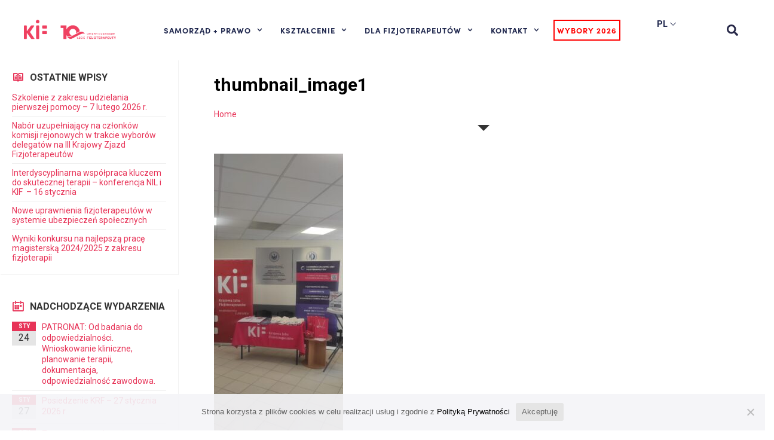

--- FILE ---
content_type: text/html; charset=UTF-8
request_url: https://kif.info.pl/informacje/majowka-z-fizjoterapia/thumbnail_image1-3/
body_size: 20809
content:
<!DOCTYPE html><html lang="pl-PL"><head><meta charset="UTF-8"><link rel="preconnect" href="https://fonts.gstatic.com/" crossorigin /><meta name="viewport" content="width=device-width, initial-scale=1.0, viewport-fit=cover" /><meta name='robots' content='index, follow, max-image-preview:large, max-snippet:-1, max-video-preview:-1' /><title>thumbnail_image1 - Krajowa Izba Fizjoterapeutów</title><link rel="canonical" href="https://kif.info.pl/informacje/majowka-z-fizjoterapia/thumbnail_image1-3/" /><meta property="og:locale" content="pl_PL" /><meta property="og:type" content="article" /><meta property="og:title" content="thumbnail_image1 - Krajowa Izba Fizjoterapeutów" /><meta property="og:url" content="https://kif.info.pl/informacje/majowka-z-fizjoterapia/thumbnail_image1-3/" /><meta property="og:site_name" content="Krajowa Izba Fizjoterapeutów" /><meta property="article:publisher" content="https://www.facebook.com/KrajowaIzbaFizjoterapeutow/" /><meta property="og:image" content="https://kif.info.pl/informacje/majowka-z-fizjoterapia/thumbnail_image1-3" /><meta property="og:image:width" content="1" /><meta property="og:image:height" content="1" /><meta property="og:image:type" content="image/jpeg" /><meta name="twitter:card" content="summary_large_image" /> <script type="application/ld+json" class="yoast-schema-graph">{"@context":"https://schema.org","@graph":[{"@type":"WebPage","@id":"https://kif.info.pl/informacje/majowka-z-fizjoterapia/thumbnail_image1-3/","url":"https://kif.info.pl/informacje/majowka-z-fizjoterapia/thumbnail_image1-3/","name":"thumbnail_image1 - Krajowa Izba Fizjoterapeutów","isPartOf":{"@id":"https://kif.info.pl/#website"},"primaryImageOfPage":{"@id":"https://kif.info.pl/informacje/majowka-z-fizjoterapia/thumbnail_image1-3/#primaryimage"},"image":{"@id":"https://kif.info.pl/informacje/majowka-z-fizjoterapia/thumbnail_image1-3/#primaryimage"},"thumbnailUrl":"https://kif.info.pl/wp-content/uploads/2024/07/thumbnail_image1-1.jpg","datePublished":"2024-07-05T09:47:17+00:00","breadcrumb":{"@id":"https://kif.info.pl/informacje/majowka-z-fizjoterapia/thumbnail_image1-3/#breadcrumb"},"inLanguage":"pl-PL","potentialAction":[{"@type":"ReadAction","target":["https://kif.info.pl/informacje/majowka-z-fizjoterapia/thumbnail_image1-3/"]}]},{"@type":"ImageObject","inLanguage":"pl-PL","@id":"https://kif.info.pl/informacje/majowka-z-fizjoterapia/thumbnail_image1-3/#primaryimage","url":"https://kif.info.pl/wp-content/uploads/2024/07/thumbnail_image1-1.jpg","contentUrl":"https://kif.info.pl/wp-content/uploads/2024/07/thumbnail_image1-1.jpg","width":720,"height":1600},{"@type":"BreadcrumbList","@id":"https://kif.info.pl/informacje/majowka-z-fizjoterapia/thumbnail_image1-3/#breadcrumb","itemListElement":[{"@type":"ListItem","position":1,"name":"Start","item":"https://kif.info.pl/"},{"@type":"ListItem","position":2,"name":"Majówka z fizjoterapią","item":"https://kif.info.pl/informacje/majowka-z-fizjoterapia/"},{"@type":"ListItem","position":3,"name":"thumbnail_image1"}]},{"@type":"WebSite","@id":"https://kif.info.pl/#website","url":"https://kif.info.pl/","name":"Krajowa Izba Fizjoterapeutów","description":"Strona największej organizacji Fizjoterapeutów w Polsce","publisher":{"@id":"https://kif.info.pl/#organization"},"potentialAction":[{"@type":"SearchAction","target":{"@type":"EntryPoint","urlTemplate":"https://kif.info.pl/?s={search_term_string}"},"query-input":{"@type":"PropertyValueSpecification","valueRequired":true,"valueName":"search_term_string"}}],"inLanguage":"pl-PL"},{"@type":"Organization","@id":"https://kif.info.pl/#organization","name":"Krajowa Izba Fizjoterapeutów","url":"https://kif.info.pl/","logo":{"@type":"ImageObject","inLanguage":"pl-PL","@id":"https://kif.info.pl/#/schema/logo/image/","url":"https://kif.info.pl/wp-content/uploads/2022/10/kif_logo_og.png","contentUrl":"https://kif.info.pl/wp-content/uploads/2022/10/kif_logo_og.png","width":1554,"height":597,"caption":"Krajowa Izba Fizjoterapeutów"},"image":{"@id":"https://kif.info.pl/#/schema/logo/image/"},"sameAs":["https://www.facebook.com/KrajowaIzbaFizjoterapeutow/"]}]}</script> <link rel='dns-prefetch' href='//fonts.googleapis.com' /><link rel='preconnect' href='https://fonts.gstatic.com' crossorigin /><link rel="alternate" type="application/rss+xml" title="Krajowa Izba Fizjoterapeutów &raquo; Kanał z wpisami" href="https://kif.info.pl/feed/" /><link rel="alternate" type="application/rss+xml" title="Krajowa Izba Fizjoterapeutów &raquo; Kanał z komentarzami" href="https://kif.info.pl/comments/feed/" /> <script>WebFontConfig={google:{families:["Montserrat:400,700","Varela Round","Hind Siliguri:400,600","Dosis:600","Roboto:100,400","Roboto Condensed:400,700","Bree Serif","Droid Serif:400","Roboto:100,300,400,500,700,900,100italic,300italic,400italic,500italic,700italic,900italic"]}};if ( typeof WebFont === "object" && typeof WebFont.load === "function" ) { WebFont.load( WebFontConfig ); }</script><script data-optimized="1" src="https://kif.info.pl/wp-content/plugins/litespeed-cache/assets/js/webfontloader.min.js"></script><link data-optimized="2" rel="stylesheet" href="https://kif.info.pl/wp-content/litespeed/css/a30725615a321eea92f7b01a7ad0ade1.css?ver=31ada" /><link rel="preload" as="style" href="https://fonts.googleapis.com/css?family=Roboto:100,300,400,500,700,900,100italic,300italic,400italic,500italic,700italic,900italic&#038;display=swap&#038;ver=6.8.3" /><noscript><link rel="stylesheet" href="https://fonts.googleapis.com/css?family=Roboto:100,300,400,500,700,900,100italic,300italic,400italic,500italic,700italic,900italic&#038;display=swap&#038;ver=6.8.3" /></noscript><script type="text/javascript" src="https://kif.info.pl/wp-content/plugins/svg-support/vendor/DOMPurify/DOMPurify.min.js?ver=2.5.8" id="bodhi-dompurify-library-js"></script> <script type="text/javascript" id="jquery-core-js-extra">/*  */
var cleverMenuI18n = {"enableMega":"Enable Mega","editItem":"Edit Item","megaMenu":"Mega Menu","select":"Select","insert":"Insert","save":"Save","saveAll":"Save All","close":"Close","change":"Change","done":"Done","megaSettings":"Mega Settings","menuSettings":"Menu Settings","itemSettings":"Item Settings","selectOrUpload":"Select or Upload","megaCssDesc":"The custom CSS will be generated for this menu item only."};
var cleverMenuConfig = {"newCleverMenu":"https:\/\/kif.info.pl\/wp-admin\/post-new.php?post_type=clever_menu","_nonce":"0b61153bbd","menuUrl":"https:\/\/kif.info.pl\/wp-admin\/nav-menus.php"};
/*  */</script> <script type="text/javascript" data-cfasync="false" src="https://kif.info.pl/wp-includes/js/jquery/jquery.min.js?ver=3.7.1" id="jquery-core-js"></script> <script type="text/javascript" src="https://kif.info.pl/wp-includes/js/jquery/jquery-migrate.min.js?ver=3.4.1" id="jquery-migrate-js"></script> <script type="text/javascript" id="bodhi_svg_inline-js-extra">/*  */
var svgSettings = {"skipNested":""};
/*  */</script> <script type="text/javascript" src="https://kif.info.pl/wp-content/plugins/svg-support/js/min/svgs-inline-min.js" id="bodhi_svg_inline-js"></script> <script type="text/javascript" id="bodhi_svg_inline-js-after">/*  */
cssTarget={"Bodhi":"img.style-svg","ForceInlineSVG":"style-svg"};ForceInlineSVGActive="false";frontSanitizationEnabled="on";
/*  */</script> <script type="text/javascript" src="https://kif.info.pl/wp-content/plugins/taptap-by-bonfire/taptap-accordion-full-link.js?ver=1" id="bonfire-taptap-accordion-full-link-js"></script> <link rel="https://api.w.org/" href="https://kif.info.pl/wp-json/" /><link rel="alternate" title="JSON" type="application/json" href="https://kif.info.pl/wp-json/wp/v2/media/40125" /><link rel="EditURI" type="application/rsd+xml" title="RSD" href="https://kif.info.pl/xmlrpc.php?rsd" /><meta name="generator" content="WordPress 6.8.3" /><link rel='shortlink' href='https://kif.info.pl/?p=40125' /><link rel="alternate" title="oEmbed (JSON)" type="application/json+oembed" href="https://kif.info.pl/wp-json/oembed/1.0/embed?url=https%3A%2F%2Fkif.info.pl%2Finformacje%2Fmajowka-z-fizjoterapia%2Fthumbnail_image1-3%2F" /><link rel="alternate" title="oEmbed (XML)" type="text/xml+oembed" href="https://kif.info.pl/wp-json/oembed/1.0/embed?url=https%3A%2F%2Fkif.info.pl%2Finformacje%2Fmajowka-z-fizjoterapia%2Fthumbnail_image1-3%2F&#038;format=xml" /><meta name="framework" content="Redux 4.2.14" /><script data-cfasync="false">var dFlipLocation = "https://kif.info.pl/wp-content/plugins/dflip/assets/"; var dFlipWPGlobal = {"text":{"toggleSound":"W\u0142\u0105cz\/wy\u0142\u0105cz d\u017awi\u0119k","toggleThumbnails":"Miniatury","toggleOutline":"Spis tre\u015bci","previousPage":"Poprzednia strona","nextPage":"Nast\u0119pna strona","toggleFullscreen":"Widok pe\u0142noekranowy","zoomIn":"Przybli\u017cenie","zoomOut":"Oddalenie","toggleHelp":"Pomoc","singlePageMode":"Tryb jednostronnicowy","doublePageMode":"Tryb dwustronicowy","downloadPDFFile":"Pobierz w PDF","gotoFirstPage":"Id\u017a do pierwszej strony","gotoLastPage":"Id\u017a do ostatniej strony","share":"Udostepnij"},"moreControls":"download,pageMode,startPage,endPage,sound","hideControls":"","scrollWheel":"true","backgroundColor":"#f2f2f2","backgroundImage":"","height":"100%","duration":"800","soundEnable":"true","enableDownload":"true","webgl":"true","hard":"none","maxTextureSize":"1600","rangeChunkSize":"524288","zoomRatio":"1.5","stiffness":"3","singlePageMode":"0","autoPlay":"false","autoPlayDuration":"5000","autoPlayStart":"false"};</script><meta name="generator" content="Elementor 3.25.9; features: e_font_icon_svg, additional_custom_breakpoints, e_optimized_control_loading; settings: css_print_method-external, google_font-enabled, font_display-swap"><meta name="generator" content="Powered by WPBakery Page Builder - drag and drop page builder for WordPress."/><meta name="generator" content="Powered by Slider Revolution 6.5.6 - responsive, Mobile-Friendly Slider Plugin for WordPress with comfortable drag and drop interface." />
<!--[if lte IE 9]><link rel="stylesheet" type="text/css" href="https://kif.info.pl/wp-content/themes/townpress/library/css/oldie.css"><![endif]--><!--[if lt IE 9]><script src="https://kif.info.pl/wp-content/themes/townpress/library/js/html5.min.js"></script><![endif]--><!--[if lt IE 9]><script src="https://kif.info.pl/wp-content/themes/townpress/library/js/respond.min.js"></script><![endif]--><link rel="icon" href="https://kif.info.pl/wp-content/uploads/2025/08/logo-kif-10-lecie-150x150.png" sizes="32x32" /><link rel="icon" href="https://kif.info.pl/wp-content/uploads/2025/08/logo-kif-10-lecie.png" sizes="192x192" /><link rel="apple-touch-icon" href="https://kif.info.pl/wp-content/uploads/2025/08/logo-kif-10-lecie.png" /><meta name="msapplication-TileImage" content="https://kif.info.pl/wp-content/uploads/2025/08/logo-kif-10-lecie.png" /> <script type="text/javascript">function setREVStartSize(e){
			//window.requestAnimationFrame(function() {				 
				window.RSIW = window.RSIW===undefined ? window.innerWidth : window.RSIW;	
				window.RSIH = window.RSIH===undefined ? window.innerHeight : window.RSIH;	
				try {								
					var pw = document.getElementById(e.c).parentNode.offsetWidth,
						newh;
					pw = pw===0 || isNaN(pw) ? window.RSIW : pw;
					e.tabw = e.tabw===undefined ? 0 : parseInt(e.tabw);
					e.thumbw = e.thumbw===undefined ? 0 : parseInt(e.thumbw);
					e.tabh = e.tabh===undefined ? 0 : parseInt(e.tabh);
					e.thumbh = e.thumbh===undefined ? 0 : parseInt(e.thumbh);
					e.tabhide = e.tabhide===undefined ? 0 : parseInt(e.tabhide);
					e.thumbhide = e.thumbhide===undefined ? 0 : parseInt(e.thumbhide);
					e.mh = e.mh===undefined || e.mh=="" || e.mh==="auto" ? 0 : parseInt(e.mh,0);		
					if(e.layout==="fullscreen" || e.l==="fullscreen") 						
						newh = Math.max(e.mh,window.RSIH);					
					else{					
						e.gw = Array.isArray(e.gw) ? e.gw : [e.gw];
						for (var i in e.rl) if (e.gw[i]===undefined || e.gw[i]===0) e.gw[i] = e.gw[i-1];					
						e.gh = e.el===undefined || e.el==="" || (Array.isArray(e.el) && e.el.length==0)? e.gh : e.el;
						e.gh = Array.isArray(e.gh) ? e.gh : [e.gh];
						for (var i in e.rl) if (e.gh[i]===undefined || e.gh[i]===0) e.gh[i] = e.gh[i-1];
											
						var nl = new Array(e.rl.length),
							ix = 0,						
							sl;					
						e.tabw = e.tabhide>=pw ? 0 : e.tabw;
						e.thumbw = e.thumbhide>=pw ? 0 : e.thumbw;
						e.tabh = e.tabhide>=pw ? 0 : e.tabh;
						e.thumbh = e.thumbhide>=pw ? 0 : e.thumbh;					
						for (var i in e.rl) nl[i] = e.rl[i]<window.RSIW ? 0 : e.rl[i];
						sl = nl[0];									
						for (var i in nl) if (sl>nl[i] && nl[i]>0) { sl = nl[i]; ix=i;}															
						var m = pw>(e.gw[ix]+e.tabw+e.thumbw) ? 1 : (pw-(e.tabw+e.thumbw)) / (e.gw[ix]);					
						newh =  (e.gh[ix] * m) + (e.tabh + e.thumbh);
					}
					var el = document.getElementById(e.c);
					if (el!==null && el) el.style.height = newh+"px";					
					el = document.getElementById(e.c+"_wrapper");
					if (el!==null && el) {
						el.style.height = newh+"px";
						el.style.display = "block";
					}
				} catch(e){
					console.log("Failure at Presize of Slider:" + e)
				}					   
			//});
		  };</script> <noscript><style>.wpb_animate_when_almost_visible { opacity: 1; }</style></noscript></head><body class="attachment wp-singular attachment-template-default single single-attachment postid-40125 attachmentid-40125 attachment-jpeg wp-custom-logo wp-theme-townpress wp-child-theme-townpress-child cookies-not-set wpb-js-composer js-comp-ver-6.7.0 vc_responsive elementor-default elementor-kit-36678"><header data-elementor-type="header" data-elementor-id="36834" class="elementor elementor-36834 elementor-location-header" data-elementor-post-type="elementor_library"><div class="elementor-element elementor-element-55bdec60 e-flex e-con-boxed e-con e-parent" data-id="55bdec60" data-element_type="container" data-settings="{&quot;background_background&quot;:&quot;classic&quot;,&quot;sticky&quot;:&quot;top&quot;,&quot;sticky_on&quot;:[&quot;desktop&quot;,&quot;laptop&quot;,&quot;tablet_extra&quot;,&quot;tablet&quot;,&quot;mobile&quot;],&quot;sticky_offset&quot;:0,&quot;sticky_effects_offset&quot;:0}"><div class="e-con-inner"><div class="elementor-element elementor-element-70e759ab e-flex e-con-boxed e-con e-child" data-id="70e759ab" data-element_type="container"><div class="e-con-inner"><div class="elementor-element elementor-element-7814d071 e-con-full e-flex e-con e-child" data-id="7814d071" data-element_type="container"><div class="elementor-element elementor-element-45a2deca elementor-widget-mobile__width-auto elementor-widget elementor-widget-theme-site-logo elementor-widget-image" data-id="45a2deca" data-element_type="widget" id="main-logo" data-widget_type="theme-site-logo.default"><div class="elementor-widget-container">
<a href="https://kif.info.pl">
<img width="941" height="267" src="https://kif.info.pl/wp-content/uploads/2025/08/logo-kif-10-lecie.png" class="attachment-full size-full wp-image-47848" alt="" srcset="https://kif.info.pl/wp-content/uploads/2025/08/logo-kif-10-lecie.png 941w, https://kif.info.pl/wp-content/uploads/2025/08/logo-kif-10-lecie-480x136.png 480w, https://kif.info.pl/wp-content/uploads/2025/08/logo-kif-10-lecie-768x218.png 768w" sizes="(max-width: 941px) 100vw, 941px" />				</a></div></div></div><div class="elementor-element elementor-element-71e5252 e-con-full elementor-hidden-desktop elementor-hidden-laptop elementor-hidden-tablet_extra e-flex e-con e-child" data-id="71e5252" data-element_type="container"><div class="elementor-element elementor-element-5ef32e1 elementor-absolute elementor-search-form--skin-classic elementor-search-form--button-type-icon elementor-search-form--icon-search elementor-widget elementor-widget-search-form" data-id="5ef32e1" data-element_type="widget" id="ajax-search-mobile" data-settings="{&quot;_position&quot;:&quot;absolute&quot;,&quot;skin&quot;:&quot;classic&quot;}" data-widget_type="search-form.default"><div class="elementor-widget-container">
<search role="search"><form class="elementor-search-form" action="https://kif.info.pl" method="get"><div class="elementor-search-form__container">
<label class="elementor-screen-only" for="elementor-search-form-5ef32e1">Szukaj</label>
<input id="elementor-search-form-5ef32e1" placeholder="Szukaj..." class="elementor-search-form__input" type="search" name="s" value="">
<button class="elementor-search-form__submit" type="submit" aria-label="Szukaj"><div class="e-font-icon-svg-container"><svg class="fa fa-search e-font-icon-svg e-fas-search" viewBox="0 0 512 512" xmlns="http://www.w3.org/2000/svg"><path d="M505 442.7L405.3 343c-4.5-4.5-10.6-7-17-7H372c27.6-35.3 44-79.7 44-128C416 93.1 322.9 0 208 0S0 93.1 0 208s93.1 208 208 208c48.3 0 92.7-16.4 128-44v16.3c0 6.4 2.5 12.5 7 17l99.7 99.7c9.4 9.4 24.6 9.4 33.9 0l28.3-28.3c9.4-9.4 9.4-24.6.1-34zM208 336c-70.7 0-128-57.2-128-128 0-70.7 57.2-128 128-128 70.7 0 128 57.2 128 128 0 70.7-57.2 128-128 128z"></path></svg></div>								<span class="elementor-screen-only">Szukaj</span>
</button></div></form>
</search></div></div><div class="elementor-element elementor-element-c1859dd elementor-widget elementor-widget-html" data-id="c1859dd" data-element_type="widget" data-widget_type="html.default"><div class="elementor-widget-container"> <script>jQuery(document).ready( function($) { 
  searchClickMobile();
 })
    function searchClickMobile() {
           jQuery('#ajax-search-mobile *').off('click');
          jQuery("#ajax-search-mobile button").one('click', function(e) {
              e.preventDefault();
        jQuery("#ajax-search-mobile").addClass('active');
        jQuery("#ajax-search-mobile input").focus();
       setTimeout(function() {  jQuery('body').not('#ajax-search-mobile').one('click', function(e) {
           
              jQuery("#ajax-search-mobile").removeClass('active');
            searchClickMobile();
       })
       jQuery('#ajax-search-mobile *').on('click', function(e) { e.stopPropagation();})
        },100);
    })}</script> </div></div></div><div class="elementor-element elementor-element-7ddfb725 e-con-full e-flex e-con e-child" data-id="7ddfb725" data-element_type="container"><div class="elementor-element elementor-element-533d808c elementor-nav-menu--stretch elementor-nav-menu__align-start elementor-widget__width-auto elementor-nav-menu--dropdown-tablet elementor-nav-menu__text-align-aside elementor-nav-menu--toggle elementor-nav-menu--burger elementor-widget elementor-widget-nav-menu" data-id="533d808c" data-element_type="widget" id="main-menu" data-settings="{&quot;full_width&quot;:&quot;stretch&quot;,&quot;submenu_icon&quot;:{&quot;value&quot;:&quot;&lt;svg class=\&quot;fa-svg-chevron-down e-font-icon-svg e-fas-chevron-down\&quot; viewBox=\&quot;0 0 448 512\&quot; xmlns=\&quot;http:\/\/www.w3.org\/2000\/svg\&quot;&gt;&lt;path d=\&quot;M207.029 381.476L12.686 187.132c-9.373-9.373-9.373-24.569 0-33.941l22.667-22.667c9.357-9.357 24.522-9.375 33.901-.04L224 284.505l154.745-154.021c9.379-9.335 24.544-9.317 33.901.04l22.667 22.667c9.373 9.373 9.373 24.569 0 33.941L240.971 381.476c-9.373 9.372-24.569 9.372-33.942 0z\&quot;&gt;&lt;\/path&gt;&lt;\/svg&gt;&quot;,&quot;library&quot;:&quot;fa-solid&quot;},&quot;layout&quot;:&quot;horizontal&quot;,&quot;toggle&quot;:&quot;burger&quot;}" data-widget_type="nav-menu.default"><div class="elementor-widget-container"><nav class="elementor-nav-menu--main elementor-nav-menu__container elementor-nav-menu--layout-horizontal e--pointer-underline e--animation-fade"><ul id="menu-1-533d808c" class="elementor-nav-menu"><li class="menu-item menu-item-type-custom menu-item-object-custom menu-item-has-children menu-item-16804"><a href="https://kif.info.pl/cotojestkif/" class="elementor-item">SAMORZĄD + PRAWO</a><ul class="sub-menu elementor-nav-menu--dropdown"><li class="menu-item menu-item-type-post_type menu-item-object-page menu-item-16816"><a href="https://kif.info.pl/cotojestkif/" class="elementor-sub-item">Co to jest KIF?</a></li><li class="menu-item menu-item-type-post_type menu-item-object-page menu-item-41596"><a href="https://kif.info.pl/prezydium/" class="elementor-sub-item">Prezydium KRF</a></li><li class="menu-item menu-item-type-custom menu-item-object-custom menu-item-38327"><a href="https://kif.info.pl/czlonkowie-krf/" class="elementor-sub-item">Krajowa Rada Fizjoterapeutów</a></li><li class="menu-item menu-item-type-post_type menu-item-object-page menu-item-28230"><a href="https://kif.info.pl/zespoly-tematyczne-przy-krf/" class="elementor-sub-item">Zespoły Tematyczne przy KRF</a></li><li class="menu-item menu-item-type-custom menu-item-object-custom menu-item-has-children menu-item-36856"><a href="#" class="elementor-sub-item elementor-item-anchor">Organy KIF</a><ul class="sub-menu elementor-nav-menu--dropdown"><li class="menu-item menu-item-type-post_type menu-item-object-page menu-item-48541"><a href="https://kif.info.pl/krajowy-zjazd-fizjoterapeutow/" class="elementor-sub-item">Krajowy Zjazd Fizjoterapeutów</a></li><li class="menu-item menu-item-type-post_type menu-item-object-page menu-item-48546"><a href="https://kif.info.pl/krajowa-rada-fizjoterapeutow-krfii/" class="elementor-sub-item">Krajowa Rada Fizjoterapeutów</a></li><li class="menu-item menu-item-type-post_type menu-item-object-page menu-item-16821"><a href="https://kif.info.pl/komisja-rewizyjna/" class="elementor-sub-item">Komisja Rewizyjna</a></li><li class="menu-item menu-item-type-post_type menu-item-object-page menu-item-16822"><a href="https://kif.info.pl/rzecznik-dyscyplinarny-krajowej-izby-fizjoterapeutow/" class="elementor-sub-item">Rzecznik Dyscyplinarny</a></li><li class="menu-item menu-item-type-post_type menu-item-object-page menu-item-16823"><a href="https://kif.info.pl/sad-dyscyplinarny/" class="elementor-sub-item">Sąd Dyscyplinarny</a></li><li class="menu-item menu-item-type-post_type menu-item-object-page menu-item-16824"><a href="https://kif.info.pl/wyzszy-sad-dyscyplinarny/" class="elementor-sub-item">Wyższy Sąd Dyscyplinarny</a></li></ul></li><li class="menu-item menu-item-type-post_type menu-item-object-page menu-item-22067"><a href="https://kif.info.pl/rzecznik-praw-fizjoterapeutow/" class="elementor-sub-item">Rzecznik Praw Fizjoterapeutów</a></li><li class="menu-item menu-item-type-post_type menu-item-object-page menu-item-25151"><a href="https://kif.info.pl/krajowy-zespol-kontrolerow/" class="elementor-sub-item">Krajowy Zespół Kontrolerów</a></li><li class="menu-item menu-item-type-post_type menu-item-object-page menu-item-37350"><a href="https://kif.info.pl/interdyscyplinarna-rada-ekspertow-krf/" class="elementor-sub-item">Interdyscyplinarna Rada Ekspertów KRF</a></li><li class="menu-item menu-item-type-post_type menu-item-object-page menu-item-44992"><a href="https://kif.info.pl/odznaczeni-przez-kif/" class="elementor-sub-item">Odznaczeni przez KIF</a></li><li class="menu-item menu-item-type-custom menu-item-object-custom menu-item-has-children menu-item-36858"><a href="#" class="elementor-sub-item elementor-item-anchor">Prawo</a><ul class="sub-menu elementor-nav-menu--dropdown"><li class="menu-item menu-item-type-custom menu-item-object-custom menu-item-30214"><a href="https://isap.sejm.gov.pl/isap.nsf/DocDetails.xsp?id=WDU20150001994" class="elementor-sub-item">Ustawa o zawodzie fizjoterapeuty</a></li><li class="menu-item menu-item-type-custom menu-item-object-custom menu-item-has-children menu-item-16837"><a href="#" class="elementor-sub-item elementor-item-anchor">Uchwały zjazdu</a><ul class="sub-menu elementor-nav-menu--dropdown"><li class="menu-item menu-item-type-custom menu-item-object-custom menu-item-21791"><a href="https://kif.info.pl/dokumenty-kategorie/uchwaly-i-kzf/" class="elementor-sub-item">Uchwały I KZF</a></li><li class="menu-item menu-item-type-custom menu-item-object-custom menu-item-21792"><a href="https://kif.info.pl/dokumenty-kategorie/uchwaly-ii-kzf/" class="elementor-sub-item">Uchwały II KZF</a></li><li class="menu-item menu-item-type-taxonomy menu-item-object-lsvrdocumentcat menu-item-48331"><a href="https://kif.info.pl/dokumenty-kategorie/uchwaly-nkzf-2025/" class="elementor-sub-item">Uchwały NKZF 2025</a></li></ul></li><li class="menu-item menu-item-type-custom menu-item-object-custom menu-item-has-children menu-item-16838"><a href="#" class="elementor-sub-item elementor-item-anchor">Uchwały KRF</a><ul class="sub-menu elementor-nav-menu--dropdown"><li class="menu-item menu-item-type-custom menu-item-object-custom menu-item-21982"><a href="https://kif.info.pl/dokumenty-kategorie/uchwaly-krf-i/" class="elementor-sub-item">Uchwały I KRF</a></li><li class="menu-item menu-item-type-custom menu-item-object-custom menu-item-21983"><a href="https://kif.info.pl/dokumenty-kategorie/uchwaly-ii-krf/" class="elementor-sub-item">Uchwały II KRF</a></li></ul></li><li class="menu-item menu-item-type-post_type menu-item-object-page menu-item-17087"><a href="https://kif.info.pl/zasady-etyki-zawodowej/" class="elementor-sub-item">Zasady Etyki Zawodowej</a></li><li class="menu-item menu-item-type-custom menu-item-object-custom menu-item-16811"><a href="https://kif.info.pl/rodo/" class="elementor-sub-item">RODO dla fizjoterapeutów</a></li><li class="menu-item menu-item-type-post_type menu-item-object-page menu-item-26778"><a href="https://kif.info.pl/opieka-prawna/" class="elementor-sub-item">Opieka prawna</a></li><li class="menu-item menu-item-type-post_type menu-item-object-page menu-item-37361"><a href="https://kif.info.pl/legislacja/" class="elementor-sub-item">Legislacja</a></li></ul></li><li class="menu-item menu-item-type-taxonomy menu-item-object-lsvrdocumentcat menu-item-37352"><a href="https://kif.info.pl/dokumenty-kategorie/media/" class="elementor-sub-item">KIF w mediach</a></li></ul></li><li class="menu-item menu-item-type-post_type menu-item-object-page menu-item-has-children menu-item-26968"><a href="https://kif.info.pl/ue-fizjo-learning/" class="elementor-item">KSZTAŁCENIE</a><ul class="sub-menu elementor-nav-menu--dropdown"><li class="menu-item menu-item-type-custom menu-item-object-custom menu-item-has-children menu-item-37564"><a href="#" class="elementor-sub-item elementor-item-anchor">Szkolenia</a><ul class="sub-menu elementor-nav-menu--dropdown"><li class="menu-item menu-item-type-post_type menu-item-object-page menu-item-37563"><a href="https://kif.info.pl/szkolenia/" class="elementor-sub-item">Szkolenia KIF</a></li><li class="menu-item menu-item-type-post_type menu-item-object-page menu-item-17237"><a href="https://kif.info.pl/projekty-ue/" class="elementor-sub-item">Projekty Unijne</a></li><li class="menu-item menu-item-type-post_type menu-item-object-page menu-item-43866"><a href="https://kif.info.pl/sprzet-fizja/" class="elementor-sub-item">Sprzęt FIZJA</a></li></ul></li><li class="menu-item menu-item-type-custom menu-item-object-custom menu-item-37098"><a href="https://pomoc.kif.info.pl/przeszkolenie-po-5-latach-bezczynnosci-zawodowej/" class="elementor-sub-item">Bezczynność zawodowa</a></li><li class="menu-item menu-item-type-post_type menu-item-object-page menu-item-37099"><a href="https://kif.info.pl/specjalizacje/" class="elementor-sub-item">Specjalizacje</a></li><li class="menu-item menu-item-type-post_type menu-item-object-page menu-item-43431"><a href="https://kif.info.pl/biblioteka/" class="elementor-sub-item">Biblioteka</a></li><li class="menu-item menu-item-type-post_type menu-item-object-page menu-item-29178"><a href="https://kif.info.pl/dla-studentow/" class="elementor-sub-item">Dla studentów</a></li><li class="menu-item menu-item-type-custom menu-item-object-custom menu-item-37100"><a href="https://pomoc.kif.info.pl/czy-osrodek-prowadzacy-specjalizacje-musi-byc-akredytowany/" class="elementor-sub-item">Akredytacja</a></li><li class="menu-item menu-item-type-custom menu-item-object-custom menu-item-37101"><a href="https://pomoc.kif.info.pl/standardy-ksztalcenia-do-wykonywania-zawodu-fizjoterapeuty-i-dlaczego-sa-wazne/" class="elementor-sub-item">Standardy kształcenia</a></li><li class="menu-item menu-item-type-custom menu-item-object-custom menu-item-37102"><a href="https://pomoc.kif.info.pl/egzamin-pesfz-panstwowy-egzamin-specjalizacyjny-fizjoterapeutow/" class="elementor-sub-item">Egzamin PESFZ</a></li></ul></li><li class="menu-item menu-item-type-custom menu-item-object-custom menu-item-has-children menu-item-16805"><a href="#" class="elementor-item elementor-item-anchor">DLA FIZJOTERAPEUTÓW</a><ul class="sub-menu elementor-nav-menu--dropdown"><li class="menu-item menu-item-type-post_type menu-item-object-page menu-item-17101"><a href="https://kif.info.pl/rejestr/" class="elementor-sub-item">Rejestr Fizjoterapeutów</a></li><li class="menu-item menu-item-type-post_type menu-item-object-page menu-item-43491"><a href="https://kif.info.pl/wnioski-do-krf/" class="elementor-sub-item">Wnioski do KRF</a></li><li class="menu-item menu-item-type-post_type menu-item-object-page menu-item-37778"><a href="https://kif.info.pl/korzysci-z-czlonkostwa-w-kif/" class="elementor-sub-item">Korzyści z członkostwa w KIF</a></li><li class="menu-item menu-item-type-custom menu-item-object-custom menu-item-17095"><a href="https://ogloszenia.glosfizjoterapeuty.pl/" class="elementor-sub-item">Oferty Pracy</a></li></ul></li><li class="menu-item menu-item-type-custom menu-item-object-custom menu-item-has-children menu-item-16812"><a href="https://kif.info.pl/kontakt/" class="elementor-item">KONTAKT</a><ul class="sub-menu elementor-nav-menu--dropdown"><li class="menu-item menu-item-type-post_type menu-item-object-page menu-item-47177"><a href="https://kif.info.pl/dla-pacjenta/" class="elementor-sub-item">DLA PACJENTA</a></li><li class="menu-item menu-item-type-post_type menu-item-object-page menu-item-17097"><a href="https://kif.info.pl/kontakt/" class="elementor-sub-item">Skontaktuj się z KIF</a></li><li class="menu-item menu-item-type-post_type menu-item-object-page menu-item-22979"><a href="https://kif.info.pl/praca-w-kif/" class="elementor-sub-item">Praca w KIF</a></li><li class="menu-item menu-item-type-post_type menu-item-object-page menu-item-17100"><a href="https://kif.info.pl/wspolpraca-z-kif/" class="elementor-sub-item">Współpraca z KIF</a></li><li class="menu-item menu-item-type-custom menu-item-object-custom menu-item-49360"><a href="https://kif.info.pl/wspolpraca-z-kif-w-ramach-projektow-ue/" class="elementor-sub-item">Współpraca z KIF w ramach projektów UE</a></li><li class="menu-item menu-item-type-post_type menu-item-object-page menu-item-45922"><a href="https://kif.info.pl/kontakt-dla-mediow/" class="elementor-sub-item">Dla mediów</a></li><li class="menu-item menu-item-type-post_type menu-item-object-page menu-item-17099"><a href="https://kif.info.pl/patronaty-honorowe/" class="elementor-sub-item">Patronaty honorowe</a></li></ul></li><li class="menu-item menu-item-type-custom menu-item-object-custom menu-item-50434"><a href="https://kif.info.pl/2026-wybory-informator/" class="elementor-item">Wybory 2026</a></li><li class="menu-item menu-item-type-custom menu-item-object-custom menu-item-37552"><a href="https://kif.info.pl/english-version/" class="elementor-item">Polish Chamber of Physiotherapists</a></li></ul></nav><div class="elementor-menu-toggle" role="button" tabindex="0" aria-label="Menu Toggle" aria-expanded="false">
<svg aria-hidden="true" role="presentation" class="elementor-menu-toggle__icon--open e-font-icon-svg e-eicon-menu-bar" viewBox="0 0 1000 1000" xmlns="http://www.w3.org/2000/svg"><path d="M104 333H896C929 333 958 304 958 271S929 208 896 208H104C71 208 42 237 42 271S71 333 104 333ZM104 583H896C929 583 958 554 958 521S929 458 896 458H104C71 458 42 487 42 521S71 583 104 583ZM104 833H896C929 833 958 804 958 771S929 708 896 708H104C71 708 42 737 42 771S71 833 104 833Z"></path></svg><svg aria-hidden="true" role="presentation" class="elementor-menu-toggle__icon--close e-font-icon-svg e-eicon-close" viewBox="0 0 1000 1000" xmlns="http://www.w3.org/2000/svg"><path d="M742 167L500 408 258 167C246 154 233 150 217 150 196 150 179 158 167 167 154 179 150 196 150 212 150 229 154 242 171 254L408 500 167 742C138 771 138 800 167 829 196 858 225 858 254 829L496 587 738 829C750 842 767 846 783 846 800 846 817 842 829 829 842 817 846 804 846 783 846 767 842 750 829 737L588 500 833 258C863 229 863 200 833 171 804 137 775 137 742 167Z"></path></svg>			<span class="elementor-screen-only">Menu</span></div><nav class="elementor-nav-menu--dropdown elementor-nav-menu__container" aria-hidden="true"><ul id="menu-2-533d808c" class="elementor-nav-menu"><li class="menu-item menu-item-type-custom menu-item-object-custom menu-item-has-children menu-item-16804"><a href="https://kif.info.pl/cotojestkif/" class="elementor-item" tabindex="-1">SAMORZĄD + PRAWO</a><ul class="sub-menu elementor-nav-menu--dropdown"><li class="menu-item menu-item-type-post_type menu-item-object-page menu-item-16816"><a href="https://kif.info.pl/cotojestkif/" class="elementor-sub-item" tabindex="-1">Co to jest KIF?</a></li><li class="menu-item menu-item-type-post_type menu-item-object-page menu-item-41596"><a href="https://kif.info.pl/prezydium/" class="elementor-sub-item" tabindex="-1">Prezydium KRF</a></li><li class="menu-item menu-item-type-custom menu-item-object-custom menu-item-38327"><a href="https://kif.info.pl/czlonkowie-krf/" class="elementor-sub-item" tabindex="-1">Krajowa Rada Fizjoterapeutów</a></li><li class="menu-item menu-item-type-post_type menu-item-object-page menu-item-28230"><a href="https://kif.info.pl/zespoly-tematyczne-przy-krf/" class="elementor-sub-item" tabindex="-1">Zespoły Tematyczne przy KRF</a></li><li class="menu-item menu-item-type-custom menu-item-object-custom menu-item-has-children menu-item-36856"><a href="#" class="elementor-sub-item elementor-item-anchor" tabindex="-1">Organy KIF</a><ul class="sub-menu elementor-nav-menu--dropdown"><li class="menu-item menu-item-type-post_type menu-item-object-page menu-item-48541"><a href="https://kif.info.pl/krajowy-zjazd-fizjoterapeutow/" class="elementor-sub-item" tabindex="-1">Krajowy Zjazd Fizjoterapeutów</a></li><li class="menu-item menu-item-type-post_type menu-item-object-page menu-item-48546"><a href="https://kif.info.pl/krajowa-rada-fizjoterapeutow-krfii/" class="elementor-sub-item" tabindex="-1">Krajowa Rada Fizjoterapeutów</a></li><li class="menu-item menu-item-type-post_type menu-item-object-page menu-item-16821"><a href="https://kif.info.pl/komisja-rewizyjna/" class="elementor-sub-item" tabindex="-1">Komisja Rewizyjna</a></li><li class="menu-item menu-item-type-post_type menu-item-object-page menu-item-16822"><a href="https://kif.info.pl/rzecznik-dyscyplinarny-krajowej-izby-fizjoterapeutow/" class="elementor-sub-item" tabindex="-1">Rzecznik Dyscyplinarny</a></li><li class="menu-item menu-item-type-post_type menu-item-object-page menu-item-16823"><a href="https://kif.info.pl/sad-dyscyplinarny/" class="elementor-sub-item" tabindex="-1">Sąd Dyscyplinarny</a></li><li class="menu-item menu-item-type-post_type menu-item-object-page menu-item-16824"><a href="https://kif.info.pl/wyzszy-sad-dyscyplinarny/" class="elementor-sub-item" tabindex="-1">Wyższy Sąd Dyscyplinarny</a></li></ul></li><li class="menu-item menu-item-type-post_type menu-item-object-page menu-item-22067"><a href="https://kif.info.pl/rzecznik-praw-fizjoterapeutow/" class="elementor-sub-item" tabindex="-1">Rzecznik Praw Fizjoterapeutów</a></li><li class="menu-item menu-item-type-post_type menu-item-object-page menu-item-25151"><a href="https://kif.info.pl/krajowy-zespol-kontrolerow/" class="elementor-sub-item" tabindex="-1">Krajowy Zespół Kontrolerów</a></li><li class="menu-item menu-item-type-post_type menu-item-object-page menu-item-37350"><a href="https://kif.info.pl/interdyscyplinarna-rada-ekspertow-krf/" class="elementor-sub-item" tabindex="-1">Interdyscyplinarna Rada Ekspertów KRF</a></li><li class="menu-item menu-item-type-post_type menu-item-object-page menu-item-44992"><a href="https://kif.info.pl/odznaczeni-przez-kif/" class="elementor-sub-item" tabindex="-1">Odznaczeni przez KIF</a></li><li class="menu-item menu-item-type-custom menu-item-object-custom menu-item-has-children menu-item-36858"><a href="#" class="elementor-sub-item elementor-item-anchor" tabindex="-1">Prawo</a><ul class="sub-menu elementor-nav-menu--dropdown"><li class="menu-item menu-item-type-custom menu-item-object-custom menu-item-30214"><a href="https://isap.sejm.gov.pl/isap.nsf/DocDetails.xsp?id=WDU20150001994" class="elementor-sub-item" tabindex="-1">Ustawa o zawodzie fizjoterapeuty</a></li><li class="menu-item menu-item-type-custom menu-item-object-custom menu-item-has-children menu-item-16837"><a href="#" class="elementor-sub-item elementor-item-anchor" tabindex="-1">Uchwały zjazdu</a><ul class="sub-menu elementor-nav-menu--dropdown"><li class="menu-item menu-item-type-custom menu-item-object-custom menu-item-21791"><a href="https://kif.info.pl/dokumenty-kategorie/uchwaly-i-kzf/" class="elementor-sub-item" tabindex="-1">Uchwały I KZF</a></li><li class="menu-item menu-item-type-custom menu-item-object-custom menu-item-21792"><a href="https://kif.info.pl/dokumenty-kategorie/uchwaly-ii-kzf/" class="elementor-sub-item" tabindex="-1">Uchwały II KZF</a></li><li class="menu-item menu-item-type-taxonomy menu-item-object-lsvrdocumentcat menu-item-48331"><a href="https://kif.info.pl/dokumenty-kategorie/uchwaly-nkzf-2025/" class="elementor-sub-item" tabindex="-1">Uchwały NKZF 2025</a></li></ul></li><li class="menu-item menu-item-type-custom menu-item-object-custom menu-item-has-children menu-item-16838"><a href="#" class="elementor-sub-item elementor-item-anchor" tabindex="-1">Uchwały KRF</a><ul class="sub-menu elementor-nav-menu--dropdown"><li class="menu-item menu-item-type-custom menu-item-object-custom menu-item-21982"><a href="https://kif.info.pl/dokumenty-kategorie/uchwaly-krf-i/" class="elementor-sub-item" tabindex="-1">Uchwały I KRF</a></li><li class="menu-item menu-item-type-custom menu-item-object-custom menu-item-21983"><a href="https://kif.info.pl/dokumenty-kategorie/uchwaly-ii-krf/" class="elementor-sub-item" tabindex="-1">Uchwały II KRF</a></li></ul></li><li class="menu-item menu-item-type-post_type menu-item-object-page menu-item-17087"><a href="https://kif.info.pl/zasady-etyki-zawodowej/" class="elementor-sub-item" tabindex="-1">Zasady Etyki Zawodowej</a></li><li class="menu-item menu-item-type-custom menu-item-object-custom menu-item-16811"><a href="https://kif.info.pl/rodo/" class="elementor-sub-item" tabindex="-1">RODO dla fizjoterapeutów</a></li><li class="menu-item menu-item-type-post_type menu-item-object-page menu-item-26778"><a href="https://kif.info.pl/opieka-prawna/" class="elementor-sub-item" tabindex="-1">Opieka prawna</a></li><li class="menu-item menu-item-type-post_type menu-item-object-page menu-item-37361"><a href="https://kif.info.pl/legislacja/" class="elementor-sub-item" tabindex="-1">Legislacja</a></li></ul></li><li class="menu-item menu-item-type-taxonomy menu-item-object-lsvrdocumentcat menu-item-37352"><a href="https://kif.info.pl/dokumenty-kategorie/media/" class="elementor-sub-item" tabindex="-1">KIF w mediach</a></li></ul></li><li class="menu-item menu-item-type-post_type menu-item-object-page menu-item-has-children menu-item-26968"><a href="https://kif.info.pl/ue-fizjo-learning/" class="elementor-item" tabindex="-1">KSZTAŁCENIE</a><ul class="sub-menu elementor-nav-menu--dropdown"><li class="menu-item menu-item-type-custom menu-item-object-custom menu-item-has-children menu-item-37564"><a href="#" class="elementor-sub-item elementor-item-anchor" tabindex="-1">Szkolenia</a><ul class="sub-menu elementor-nav-menu--dropdown"><li class="menu-item menu-item-type-post_type menu-item-object-page menu-item-37563"><a href="https://kif.info.pl/szkolenia/" class="elementor-sub-item" tabindex="-1">Szkolenia KIF</a></li><li class="menu-item menu-item-type-post_type menu-item-object-page menu-item-17237"><a href="https://kif.info.pl/projekty-ue/" class="elementor-sub-item" tabindex="-1">Projekty Unijne</a></li><li class="menu-item menu-item-type-post_type menu-item-object-page menu-item-43866"><a href="https://kif.info.pl/sprzet-fizja/" class="elementor-sub-item" tabindex="-1">Sprzęt FIZJA</a></li></ul></li><li class="menu-item menu-item-type-custom menu-item-object-custom menu-item-37098"><a href="https://pomoc.kif.info.pl/przeszkolenie-po-5-latach-bezczynnosci-zawodowej/" class="elementor-sub-item" tabindex="-1">Bezczynność zawodowa</a></li><li class="menu-item menu-item-type-post_type menu-item-object-page menu-item-37099"><a href="https://kif.info.pl/specjalizacje/" class="elementor-sub-item" tabindex="-1">Specjalizacje</a></li><li class="menu-item menu-item-type-post_type menu-item-object-page menu-item-43431"><a href="https://kif.info.pl/biblioteka/" class="elementor-sub-item" tabindex="-1">Biblioteka</a></li><li class="menu-item menu-item-type-post_type menu-item-object-page menu-item-29178"><a href="https://kif.info.pl/dla-studentow/" class="elementor-sub-item" tabindex="-1">Dla studentów</a></li><li class="menu-item menu-item-type-custom menu-item-object-custom menu-item-37100"><a href="https://pomoc.kif.info.pl/czy-osrodek-prowadzacy-specjalizacje-musi-byc-akredytowany/" class="elementor-sub-item" tabindex="-1">Akredytacja</a></li><li class="menu-item menu-item-type-custom menu-item-object-custom menu-item-37101"><a href="https://pomoc.kif.info.pl/standardy-ksztalcenia-do-wykonywania-zawodu-fizjoterapeuty-i-dlaczego-sa-wazne/" class="elementor-sub-item" tabindex="-1">Standardy kształcenia</a></li><li class="menu-item menu-item-type-custom menu-item-object-custom menu-item-37102"><a href="https://pomoc.kif.info.pl/egzamin-pesfz-panstwowy-egzamin-specjalizacyjny-fizjoterapeutow/" class="elementor-sub-item" tabindex="-1">Egzamin PESFZ</a></li></ul></li><li class="menu-item menu-item-type-custom menu-item-object-custom menu-item-has-children menu-item-16805"><a href="#" class="elementor-item elementor-item-anchor" tabindex="-1">DLA FIZJOTERAPEUTÓW</a><ul class="sub-menu elementor-nav-menu--dropdown"><li class="menu-item menu-item-type-post_type menu-item-object-page menu-item-17101"><a href="https://kif.info.pl/rejestr/" class="elementor-sub-item" tabindex="-1">Rejestr Fizjoterapeutów</a></li><li class="menu-item menu-item-type-post_type menu-item-object-page menu-item-43491"><a href="https://kif.info.pl/wnioski-do-krf/" class="elementor-sub-item" tabindex="-1">Wnioski do KRF</a></li><li class="menu-item menu-item-type-post_type menu-item-object-page menu-item-37778"><a href="https://kif.info.pl/korzysci-z-czlonkostwa-w-kif/" class="elementor-sub-item" tabindex="-1">Korzyści z członkostwa w KIF</a></li><li class="menu-item menu-item-type-custom menu-item-object-custom menu-item-17095"><a href="https://ogloszenia.glosfizjoterapeuty.pl/" class="elementor-sub-item" tabindex="-1">Oferty Pracy</a></li></ul></li><li class="menu-item menu-item-type-custom menu-item-object-custom menu-item-has-children menu-item-16812"><a href="https://kif.info.pl/kontakt/" class="elementor-item" tabindex="-1">KONTAKT</a><ul class="sub-menu elementor-nav-menu--dropdown"><li class="menu-item menu-item-type-post_type menu-item-object-page menu-item-47177"><a href="https://kif.info.pl/dla-pacjenta/" class="elementor-sub-item" tabindex="-1">DLA PACJENTA</a></li><li class="menu-item menu-item-type-post_type menu-item-object-page menu-item-17097"><a href="https://kif.info.pl/kontakt/" class="elementor-sub-item" tabindex="-1">Skontaktuj się z KIF</a></li><li class="menu-item menu-item-type-post_type menu-item-object-page menu-item-22979"><a href="https://kif.info.pl/praca-w-kif/" class="elementor-sub-item" tabindex="-1">Praca w KIF</a></li><li class="menu-item menu-item-type-post_type menu-item-object-page menu-item-17100"><a href="https://kif.info.pl/wspolpraca-z-kif/" class="elementor-sub-item" tabindex="-1">Współpraca z KIF</a></li><li class="menu-item menu-item-type-custom menu-item-object-custom menu-item-49360"><a href="https://kif.info.pl/wspolpraca-z-kif-w-ramach-projektow-ue/" class="elementor-sub-item" tabindex="-1">Współpraca z KIF w ramach projektów UE</a></li><li class="menu-item menu-item-type-post_type menu-item-object-page menu-item-45922"><a href="https://kif.info.pl/kontakt-dla-mediow/" class="elementor-sub-item" tabindex="-1">Dla mediów</a></li><li class="menu-item menu-item-type-post_type menu-item-object-page menu-item-17099"><a href="https://kif.info.pl/patronaty-honorowe/" class="elementor-sub-item" tabindex="-1">Patronaty honorowe</a></li></ul></li><li class="menu-item menu-item-type-custom menu-item-object-custom menu-item-50434"><a href="https://kif.info.pl/2026-wybory-informator/" class="elementor-item" tabindex="-1">Wybory 2026</a></li><li class="menu-item menu-item-type-custom menu-item-object-custom menu-item-37552"><a href="https://kif.info.pl/english-version/" class="elementor-item" tabindex="-1">Polish Chamber of Physiotherapists</a></li></ul></nav></div></div></div><div class="elementor-element elementor-element-7048a351 e-con-full elementor-hidden-tablet elementor-hidden-mobile e-flex e-con e-child" data-id="7048a351" data-element_type="container"><div class="elementor-element elementor-element-7418c11 elementor-widget elementor-widget-html" data-id="7418c11" data-element_type="widget" data-widget_type="html.default"><div class="elementor-widget-container"><div id="select-language">PL <i class="fal fa-angle-down"></i><ul class='select-language-pop'><li><a href="/" class="active">PL</a></li><li><a href="/english-version">EN</a></li></ul></div></div></div><div class="elementor-element elementor-element-45683ecf elementor-hidden-laptop elementor-hidden-tablet_extra elementor-hidden-tablet elementor-hidden-mobile elementor-widget elementor-widget-image" data-id="45683ecf" data-element_type="widget" data-widget_type="image.default"><div class="elementor-widget-container">
<a href="https://kif.info.pl/bip/" target="_blank">
<img loading="lazy" width="150" height="68" src="https://kif.info.pl/wp-content/uploads/2024/03/bip_logo.png" class="attachment-large size-large wp-image-36832" alt="" />								</a></div></div><div class="elementor-element elementor-element-7677bece elementor-hidden-laptop elementor-hidden-tablet_extra elementor-hidden-tablet elementor-hidden-mobile elementor-widget elementor-widget-image" data-id="7677bece" data-element_type="widget" data-widget_type="image.default"><div class="elementor-widget-container">
<a href="https://kif.info.pl/projekty-ue/" target="_blank">
<img loading="lazy" width="120" height="80" src="https://kif.info.pl/wp-content/uploads/2024/03/eu_logo.png" class="attachment-large size-large wp-image-36833" alt="" />								</a></div></div><div class="elementor-element elementor-element-54db0f1c elementor-hidden-laptop elementor-hidden-tablet_extra elementor-hidden-tablet elementor-hidden-mobile elementor-shape-rounded elementor-grid-0 e-grid-align-center elementor-widget elementor-widget-social-icons" data-id="54db0f1c" data-element_type="widget" data-widget_type="social-icons.default"><div class="elementor-widget-container"><div class="elementor-social-icons-wrapper elementor-grid">
<span class="elementor-grid-item">
<a class="elementor-icon elementor-social-icon elementor-social-icon-facebook elementor-repeater-item-05cfd35" href="https://www.facebook.com/KrajowaIzbaFizjoterapeutow/?locale=pl_PL" target="_blank">
<span class="elementor-screen-only">Facebook</span>
<svg class="e-font-icon-svg e-fab-facebook" viewBox="0 0 512 512" xmlns="http://www.w3.org/2000/svg"><path d="M504 256C504 119 393 8 256 8S8 119 8 256c0 123.78 90.69 226.38 209.25 245V327.69h-63V256h63v-54.64c0-62.15 37-96.48 93.67-96.48 27.14 0 55.52 4.84 55.52 4.84v61h-31.28c-30.8 0-40.41 19.12-40.41 38.73V256h68.78l-11 71.69h-57.78V501C413.31 482.38 504 379.78 504 256z"></path></svg>					</a>
</span>
<span class="elementor-grid-item">
<a class="elementor-icon elementor-social-icon elementor-social-icon-x-twitter elementor-repeater-item-a9b6a84" href="https://x.com/KIFinfopl?s=20%20" target="_blank">
<span class="elementor-screen-only">X-twitter</span>
<svg class="e-font-icon-svg e-fab-x-twitter" viewBox="0 0 512 512" xmlns="http://www.w3.org/2000/svg"><path d="M389.2 48h70.6L305.6 224.2 487 464H345L233.7 318.6 106.5 464H35.8L200.7 275.5 26.8 48H172.4L272.9 180.9 389.2 48zM364.4 421.8h39.1L151.1 88h-42L364.4 421.8z"></path></svg>					</a>
</span>
<span class="elementor-grid-item">
<a class="elementor-icon elementor-social-icon elementor-social-icon-youtube elementor-repeater-item-418509d" href="https://www.youtube.com/c/KrajowaIzbaFizjoterapeut%C3%B3w/playlists" target="_blank">
<span class="elementor-screen-only">Youtube</span>
<svg class="e-font-icon-svg e-fab-youtube" viewBox="0 0 576 512" xmlns="http://www.w3.org/2000/svg"><path d="M549.655 124.083c-6.281-23.65-24.787-42.276-48.284-48.597C458.781 64 288 64 288 64S117.22 64 74.629 75.486c-23.497 6.322-42.003 24.947-48.284 48.597-11.412 42.867-11.412 132.305-11.412 132.305s0 89.438 11.412 132.305c6.281 23.65 24.787 41.5 48.284 47.821C117.22 448 288 448 288 448s170.78 0 213.371-11.486c23.497-6.321 42.003-24.171 48.284-47.821 11.412-42.867 11.412-132.305 11.412-132.305s0-89.438-11.412-132.305zm-317.51 213.508V175.185l142.739 81.205-142.739 81.201z"></path></svg>					</a>
</span>
<span class="elementor-grid-item">
<a class="elementor-icon elementor-social-icon elementor-social-icon-linkedin elementor-repeater-item-0c0e96f" href="https://www.linkedin.com/company/krajowa-izba-fizjoterapeutów/%20" target="_blank">
<span class="elementor-screen-only">Linkedin</span>
<svg class="e-font-icon-svg e-fab-linkedin" viewBox="0 0 448 512" xmlns="http://www.w3.org/2000/svg"><path d="M416 32H31.9C14.3 32 0 46.5 0 64.3v383.4C0 465.5 14.3 480 31.9 480H416c17.6 0 32-14.5 32-32.3V64.3c0-17.8-14.4-32.3-32-32.3zM135.4 416H69V202.2h66.5V416zm-33.2-243c-21.3 0-38.5-17.3-38.5-38.5S80.9 96 102.2 96c21.2 0 38.5 17.3 38.5 38.5 0 21.3-17.2 38.5-38.5 38.5zm282.1 243h-66.4V312c0-24.8-.5-56.7-34.5-56.7-34.6 0-39.9 27-39.9 54.9V416h-66.4V202.2h63.7v29.2h.9c8.9-16.8 30.6-34.5 62.9-34.5 67.2 0 79.7 44.3 79.7 101.9V416z"></path></svg>					</a>
</span>
<span class="elementor-grid-item">
<a class="elementor-icon elementor-social-icon elementor-social-icon-spotify elementor-repeater-item-fbcee48" href="https://open.spotify.com/show/4vTrkFH12aWpj52D6dZj4g" target="_blank">
<span class="elementor-screen-only">Spotify</span>
<svg class="e-font-icon-svg e-fab-spotify" viewBox="0 0 496 512" xmlns="http://www.w3.org/2000/svg"><path d="M248 8C111.1 8 0 119.1 0 256s111.1 248 248 248 248-111.1 248-248S384.9 8 248 8zm100.7 364.9c-4.2 0-6.8-1.3-10.7-3.6-62.4-37.6-135-39.2-206.7-24.5-3.9 1-9 2.6-11.9 2.6-9.7 0-15.8-7.7-15.8-15.8 0-10.3 6.1-15.2 13.6-16.8 81.9-18.1 165.6-16.5 237 26.2 6.1 3.9 9.7 7.4 9.7 16.5s-7.1 15.4-15.2 15.4zm26.9-65.6c-5.2 0-8.7-2.3-12.3-4.2-62.5-37-155.7-51.9-238.6-29.4-4.8 1.3-7.4 2.6-11.9 2.6-10.7 0-19.4-8.7-19.4-19.4s5.2-17.8 15.5-20.7c27.8-7.8 56.2-13.6 97.8-13.6 64.9 0 127.6 16.1 177 45.5 8.1 4.8 11.3 11 11.3 19.7-.1 10.8-8.5 19.5-19.4 19.5zm31-76.2c-5.2 0-8.4-1.3-12.9-3.9-71.2-42.5-198.5-52.7-280.9-29.7-3.6 1-8.1 2.6-12.9 2.6-13.2 0-23.3-10.3-23.3-23.6 0-13.6 8.4-21.3 17.4-23.9 35.2-10.3 74.6-15.2 117.5-15.2 73 0 149.5 15.2 205.4 47.8 7.8 4.5 12.9 10.7 12.9 22.6 0 13.6-11 23.3-23.2 23.3z"></path></svg>					</a>
</span></div></div></div><div class="elementor-element elementor-element-ab18d07 elementor-absolute elementor-search-form--skin-classic elementor-search-form--button-type-icon elementor-search-form--icon-search elementor-widget elementor-widget-search-form" data-id="ab18d07" data-element_type="widget" id="ajax-search" data-settings="{&quot;_position&quot;:&quot;absolute&quot;,&quot;skin&quot;:&quot;classic&quot;}" data-widget_type="search-form.default"><div class="elementor-widget-container">
<search role="search"><form class="elementor-search-form" action="https://kif.info.pl" method="get"><div class="elementor-search-form__container">
<label class="elementor-screen-only" for="elementor-search-form-ab18d07">Szukaj</label>
<input id="elementor-search-form-ab18d07" placeholder="Szukaj..." class="elementor-search-form__input" type="search" name="s" value="">
<button class="elementor-search-form__submit" type="submit" aria-label="Szukaj"><div class="e-font-icon-svg-container"><svg class="fa fa-search e-font-icon-svg e-fas-search" viewBox="0 0 512 512" xmlns="http://www.w3.org/2000/svg"><path d="M505 442.7L405.3 343c-4.5-4.5-10.6-7-17-7H372c27.6-35.3 44-79.7 44-128C416 93.1 322.9 0 208 0S0 93.1 0 208s93.1 208 208 208c48.3 0 92.7-16.4 128-44v16.3c0 6.4 2.5 12.5 7 17l99.7 99.7c9.4 9.4 24.6 9.4 33.9 0l28.3-28.3c9.4-9.4 9.4-24.6.1-34zM208 336c-70.7 0-128-57.2-128-128 0-70.7 57.2-128 128-128 70.7 0 128 57.2 128 128 0 70.7-57.2 128-128 128z"></path></svg></div>								<span class="elementor-screen-only">Szukaj</span>
</button></div></form>
</search></div></div><div class="elementor-element elementor-element-56075bac elementor-widget elementor-widget-html" data-id="56075bac" data-element_type="widget" data-widget_type="html.default"><div class="elementor-widget-container"> <script>jQuery(document).ready( function($) { 
  searchClick();
 })
    function searchClick() {
           jQuery('#ajax-search *').off('click');
          jQuery("#ajax-search button").one('click', function(e) {
              e.preventDefault();
        jQuery("#ajax-search").addClass('active');
        jQuery("#ajax-search input").focus();
       setTimeout(function() {  jQuery('body').not('#ajax-search').one('click', function(e) {
           
              jQuery("#ajax-search").removeClass('active');
            searchClick();
       })
       jQuery('#ajax-search *').on('click', function(e) { e.stopPropagation();})
        },100);
    })}</script> </div></div></div></div></div></div></div></header><div class="row"><div class="col-md-9 middle-column col-md-push-3"><div id="page-header" class=" m-has-breadcrumbs"><div class="page-title"><h1>thumbnail_image1</h1></div><div class="breadcrumbs"><ul><li class="home"><a href="https://kif.info.pl">Home</a></li></ul></div></div><div id="page-content"><div class="article-single-page article-page"><article class="article post-40125 attachment type-attachment status-inherit hentry"><div class="c-content-box m-no-padding article-inner"><div class="article-core"><div class="article-content"><div class="article-content-inner"><p class="attachment"><a href='https://kif.info.pl/wp-content/uploads/2024/07/thumbnail_image1-1.jpg'><img fetchpriority="high" decoding="async" width="216" height="480" src="https://kif.info.pl/wp-content/uploads/2024/07/thumbnail_image1-1-216x480.jpg" class="attachment-medium size-medium" alt="" srcset="https://kif.info.pl/wp-content/uploads/2024/07/thumbnail_image1-1-216x480.jpg 216w, https://kif.info.pl/wp-content/uploads/2024/07/thumbnail_image1-1-461x1024.jpg 461w, https://kif.info.pl/wp-content/uploads/2024/07/thumbnail_image1-1-691x1536.jpg 691w, https://kif.info.pl/wp-content/uploads/2024/07/thumbnail_image1-1.jpg 720w" sizes="(max-width: 216px) 100vw, 216px" /></a></p></div></div></div><div class="article-footer"><div class="article-footer-inner"><div class="article-date"><i class="ico tp tp-clock2"></i>
<span class="article-date-holder">
5 lipca 2024																			</span></div></div></div></div></article><div class="c-content-box"><ul class="article-navigation"></ul></div></div></div><hr class="c-separator m-margin-top-small m-margin-bottom-small m-transparent hidden-lg hidden-md"></div><div class="col-md-3 left-column col-md-pull-9"><aside id="primary-sidebar" class="sidebar"><div class="widget-list"><div id="recent-posts-7" class="widget widget_recent_entries"><div class="widget-inner"><h3 class="widget-title m-has-ico"><i class="widget-ico tp tp-reading"></i>Ostatnie wpisy</h3><ul><li>
<a href="https://kif.info.pl/szkolenie-z-zakresu-udzielania-pierwszej-pomocy-7-lutego-2026-r/">Szkolenie z zakresu udzielania pierwszej pomocy – 7 lutego 2026 r.</a></li><li>
<a href="https://kif.info.pl/nabor-uzupelniajacy-na-czlonkow-komisji-rejonowych-w-trakcie-wyborow-delegatow-na-iii-krajowy-zjazd-fizjoterapeutow/">Nabór uzupełniający na członków komisji rejonowych w trakcie wyborów delegatów na III Krajowy Zjazd Fizjoterapeutów</a></li><li>
<a href="https://kif.info.pl/interdyscyplinarna-wspolpraca-kluczem-do-skutecznej-terapii-konferencja-nil-i-kif-16-stycznia/">Interdyscyplinarna współpraca kluczem do skutecznej terapii – konferencja NIL i KIF  &#8211; 16 stycznia </a></li><li>
<a href="https://kif.info.pl/nowe-uprawnienia-fizjoterapeutow-w-systemie-ubezpieczen-spolecznych/">Nowe uprawnienia fizjoterapeutów w systemie ubezpieczeń społecznych</a></li><li>
<a href="https://kif.info.pl/wyniki-konkursu-na-najlepsza-prace-magisterska-2024-2025-z-zakresu-fizjoterapii/">Wyniki konkursu na najlepszą pracę magisterską 2024/2025 z zakresu fizjoterapii</a></li></ul></div></div><div id="lsvr_events_widget-1" class="widget lsvr-events"><div class="widget-inner"><h3 class="widget-title m-has-ico"><i class="widget-ico tp tp-calendar-full"></i>Nadchodzące wydarzenia</h3><div class="widget-content"><ul class="event-list"><li class="event m-has-date post-50146 lsvrevent type-lsvrevent status-publish has-post-thumbnail hentry lsvreventcat-patronat" data-event-date="2026-01-24 09:00"><div class="event-inner"><div class="event-date" title="24 January 2026">
<span class="event-month">sty</span>
<span class="event-day">24</span></div><h4 class="event-title"><a href="https://kif.info.pl/events/patronat-od-badania-do-odpowiedzialnosci-wnioskowanie-kliniczne-planowanie-terapii-dokumentacja-odpowiedzialnosc-zawodowa/">PATRONAT: Od badania do odpowiedzialności. Wnioskowanie kliniczne, planowanie terapii, dokumentacja, odpowiedzialność zawodowa.</a></h4></div></li><li class="event m-has-date post-49975 lsvrevent type-lsvrevent status-publish has-post-thumbnail hentry lsvreventcat-krf" data-event-date="2026-01-27 09:00"><div class="event-inner"><div class="event-date" title="27 January 2026">
<span class="event-month">sty</span>
<span class="event-day">27</span></div><h4 class="event-title"><a href="https://kif.info.pl/events/posiedzenie-k27-stycznia-2026-r/">Posiedzenie KRF – 27 stycznia 2026 r.</a></h4></div></li><li class="event m-has-date post-50357 lsvrevent type-lsvrevent status-publish has-post-thumbnail hentry lsvreventcat-patronat lsvreventcat-szkolenie" data-event-date="2026-01-29 17:00"><div class="event-inner"><div class="event-date" title="29 January 2026">
<span class="event-month">sty</span>
<span class="event-day">29</span></div><h4 class="event-title"><a href="https://kif.info.pl/events/zapraszanie-na-bezplatny-wyklad-metody-fizjoterapeutyczne-stosowane-w-terapii-przeciwobrzekowej/">Zapraszanie na bezpłatny wykład „Metody fizjoterapeutyczne stosowane w terapii przeciwobrzękowej”</a></h4></div></li><li class="event m-has-date post-49977 lsvrevent type-lsvrevent status-publish has-post-thumbnail hentry lsvreventcat-krf" data-event-date="2026-03-03 09:00"><div class="event-inner"><div class="event-date" title="3 March 2026">
<span class="event-month">mar</span>
<span class="event-day">3</span></div><h4 class="event-title"><a href="https://kif.info.pl/events/posiedzenie-krf-3-marca-2026-r/">Posiedzenie KRF – 3 marca 2026 r.</a></h4></div></li><li class="event m-has-date post-50150 lsvrevent type-lsvrevent status-publish has-post-thumbnail hentry lsvreventcat-konferencja lsvreventcat-patronat" data-event-date="2026-03-12 09:00"><div class="event-inner"><div class="event-date" title="12 March 2026">
<span class="event-month">mar</span>
<span class="event-day">12</span></div><h4 class="event-title"><a href="https://kif.info.pl/events/patronat-ii-ogolnopolska-konferencja-naukowo-szkoleniowa-z-sesja-studyjna-wiosna-z-rehabilitacja-i-fizjoterapia-dziecieca-od-neuronu-do-mozgu/">PATRONAT: II Ogólnopolska konferencja naukowo-szkoleniowa z sesją studyjną: „Wiosna z rehabilitacją i fizjoterapią dziecięcą – Od neuronu do mózgu”</a></h4></div></li><li class="event m-has-date post-49979 lsvrevent type-lsvrevent status-publish has-post-thumbnail hentry lsvreventcat-krf" data-event-date="2026-04-09 09:00"><div class="event-inner"><div class="event-date" title="9 April 2026">
<span class="event-month">kwi</span>
<span class="event-day">9</span></div><h4 class="event-title"><a href="https://kif.info.pl/events/posiedzenie-krf-9-kwietnia-2026-r/">Posiedzenie KRF – 9 kwietnia 2026 r.</a></h4></div></li></ul><p class="show-all-btn">
<a href="https://kif.info.pl/events/">Zobacz pozostałe</a></p></div></div></div></div></aside></div></div><div data-elementor-type="footer" data-elementor-id="36838" class="elementor elementor-36838 elementor-location-footer" data-elementor-post-type="elementor_library"><div class="elementor-element elementor-element-50457294 e-con-full e-flex e-con e-parent" data-id="50457294" data-element_type="container" data-settings="{&quot;background_background&quot;:&quot;classic&quot;}"><div class="elementor-element elementor-element-653f555f e-flex e-con-boxed e-con e-child" data-id="653f555f" data-element_type="container"><div class="e-con-inner"><div class="elementor-element elementor-element-34eacba5 e-con-full e-flex e-con e-child" data-id="34eacba5" data-element_type="container"><div class="elementor-element elementor-element-5d4fc623 e-flex e-con-boxed e-con e-child" data-id="5d4fc623" data-element_type="container"><div class="e-con-inner"><div class="elementor-element elementor-element-77f0f2f5 footerCol elementor-widget elementor-widget-text-editor" data-id="77f0f2f5" data-element_type="widget" data-widget_type="text-editor.default"><div class="elementor-widget-container"><p><b>Krajowa Izba Fizjoterapeutów</b></p><p><b><br></b></p><p><b style="font-size: 14px;">Adres korespondencyjny:</b></p><p><b style="font-size: 14px;"><br></b></p><p>Al. Jerozolimskie 93&nbsp;</p><p>(budynek Nowogrodzka Square)&nbsp;</p><p>02-001 Warszawa<br></p><p><br></p><p>REGON: 366272350&nbsp;</p><p>NIP: 701-065-15-76</p><div id="awebChromeHelper">&nbsp;</div></div></div></div></div><div class="elementor-element elementor-element-1353b7c8 footerCol e-flex e-con-boxed e-con e-child" data-id="1353b7c8" data-element_type="container"><div class="e-con-inner"><div class="elementor-element elementor-element-554b661f elementor-widget elementor-widget-text-editor" data-id="554b661f" data-element_type="widget" data-widget_type="text-editor.default"><div class="elementor-widget-container"><p><strong>Biuro</strong></p><p>+48 22 230 23 80</p><p><br></p><p><strong>Dział Obsługi Fizjoterapeutów</strong></p><p>+48 22 230 2015, +48 22 230 2016</p><p><br></p><p><strong>Składki/Pomoc socjalna</strong></p><p>+48 22 230 23 50</p><p><br></p><p class="p1"><strong>Dział Projektów i Doskonalenia Zawodowego</strong></p><div id="awebChromeHelper">+48 22 230 23 73</div></div></div></div></div></div><div class="elementor-element elementor-element-2d08c0cc e-con-full e-flex e-con e-child" data-id="2d08c0cc" data-element_type="container"><div class="elementor-element elementor-element-553baeee e-flex e-con-boxed e-con e-child" data-id="553baeee" data-element_type="container"><div class="e-con-inner"><div class="elementor-element elementor-element-c33e96c elementor-widget elementor-widget-text-editor" data-id="c33e96c" data-element_type="widget" data-widget_type="text-editor.default"><div class="elementor-widget-container"><p>Dane rejestrowe: Al. Jerozolimskie 93, 02-001 Warszawa, REGON: 366272350 NIP: 701-065-15-76<br />Krajowa Izba Fizjoterapeutów Copyright © 2022 www.kif.info.pl Wszystkie prawa zastrzeżone.<br />Jeśli znalazłeś błąd prosimy o kontakt z działem technicznym: <a href="/cdn-cgi/l/email-protection" class="__cf_email__" data-cfemail="27544255504e54674c4e41094e49414809574b">[email&#160;protected]</a></p></div></div></div></div><div class="elementor-element elementor-element-2d40c68d e-flex e-con-boxed e-con e-child" data-id="2d40c68d" data-element_type="container"><div class="e-con-inner"><div class="elementor-element elementor-element-165db62 elementor-widget elementor-widget-text-editor" data-id="165db62" data-element_type="widget" data-widget_type="text-editor.default"><div class="elementor-widget-container"><p><span style="color: #ffffff;"><a style="color: #ffffff;" href="https://kif.info.pl/polityka-prywatnosci/">Polityka prywatności</a>  <a style="color: #ffffff;" href="https://kif.info.pl/kontakt/">Kontakt</a></span></p></div></div></div></div></div></div></div>
<a class="elementor-element elementor-element-35d713a e-con-full countdown-wrapper elementor-hidden-desktop elementor-hidden-laptop elementor-hidden-tablet_extra elementor-hidden-tablet elementor-hidden-mobile e-flex e-con e-child" data-id="35d713a" data-element_type="container" data-settings="{&quot;background_background&quot;:&quot;classic&quot;,&quot;position&quot;:&quot;fixed&quot;}" href="https://kongres.kif.info.pl?utm_source=kif.info.pl&#038;utm_medium=www&#038;utm_campaign=countdown_banner&#038;utm_id=kif"><div class="elementor-element elementor-element-b9d29f1 e-con-full countdown-logo e-flex e-con e-child" data-id="b9d29f1" data-element_type="container"><div class="elementor-element elementor-element-0ece4af elementor-widget elementor-widget-image" data-id="0ece4af" data-element_type="widget" data-widget_type="image.default"><div class="elementor-widget-container">
<img loading="lazy" width="303" height="36" src="https://kif.info.pl/wp-content/uploads/2024/03/kongres_logo_countdown.png" class="attachment-large size-large wp-image-38912" alt="" /></div></div></div><div class="elementor-element elementor-element-924e473 e-con-full countdown-wrapper-in e-flex e-con e-child" data-id="924e473" data-element_type="container"><div class="elementor-element elementor-element-6761ca4 countdown-left e-flex e-con-boxed e-con e-child" data-id="6761ca4" data-element_type="container"><div class="e-con-inner"><div class="elementor-element elementor-element-b63d4ec elementor-widget elementor-widget-heading" data-id="b63d4ec" data-element_type="widget" data-widget_type="heading.default"><div class="elementor-widget-container"><h2 class="elementor-heading-title elementor-size-default">STARTUJEMY ZA:</h2></div></div></div></div><div class="elementor-element elementor-element-47ddd98 e-con-full countdown-right e-flex e-con e-child" data-id="47ddd98" data-element_type="container"><div class="elementor-element elementor-element-70ec4aa e-con-full countdown-shortcode-wrap e-flex e-con e-child" data-id="70ec4aa" data-element_type="container"><div class="elementor-element elementor-element-5ca46c9 elementor-widget elementor-widget-shortcode" data-id="5ca46c9" data-element_type="widget" data-widget_type="shortcode.default"><div class="elementor-widget-container"><div class="elementor-shortcode">[gpls_wpsctr_countdown id="38868"]</div></div></div></div></div></div>
</a></div></div> <script data-cfasync="false" src="/cdn-cgi/scripts/5c5dd728/cloudflare-static/email-decode.min.js"></script><script type="text/javascript">window.RS_MODULES = window.RS_MODULES || {};
			window.RS_MODULES.modules = window.RS_MODULES.modules || {};
			window.RS_MODULES.waiting = window.RS_MODULES.waiting || [];
			window.RS_MODULES.defered = false;
			window.RS_MODULES.moduleWaiting = window.RS_MODULES.moduleWaiting || {};
			window.RS_MODULES.type = 'compiled';</script> <script type="speculationrules">{"prefetch":[{"source":"document","where":{"and":[{"href_matches":"\/*"},{"not":{"href_matches":["\/wp-*.php","\/wp-admin\/*","\/wp-content\/uploads\/*","\/wp-content\/*","\/wp-content\/plugins\/*","\/wp-content\/themes\/townpress-child\/*","\/wp-content\/themes\/townpress\/*","\/*\\?(.+)"]}},{"not":{"selector_matches":"a[rel~=\"nofollow\"]"}},{"not":{"selector_matches":".no-prefetch, .no-prefetch a"}}]},"eagerness":"conservative"}]}</script> <div class="taptap-menu-button-wrapper"></div><div class="taptap-search-button-wrapper"></div><div class="taptap-search-wrapper"><div class="taptap-search-close-wrapper"><div class="taptap-search-close-inner"></div></div><div class="taptap-search-clear-wrapper"><div class="taptap-search-clear-inner"><div class="taptap-search-clear"></div></div></div><form method="get" id="searchform" action="https://kif.info.pl/">
<input type="text" name="s" class="taptap-search-field" placeholder="czego poszukujesz?"></form></div><div class="taptap-search-background"></div><div class="taptap-search-overlay"></div><div class="taptap-background-color"></div><div class="taptap-background-overlay"></div><div class="taptap-main-wrapper"><div class="taptap-main-inner"><div class="taptap-main"><div class="taptap-main-inner-inner"><div class="taptap-contents-wrapper"><div class="taptap-by-bonfire"><ul id="menu-mobile-menu" class="menu"><li id="menu-item-4664" class="menu-item menu-item-type-custom menu-item-object-custom menu-item-home"><a href="https://kif.info.pl/">STRONA GŁÓWNA<div class="taptap-menu-item-description"></div></a></li><li id="menu-item-4665" class="menu-item menu-item-type-custom menu-item-object-custom menu-item-has-children"><a href="#">SAMORZĄD<div class="taptap-menu-item-description"></div></a><ul class="sub-menu"><li id="menu-item-17603" class="menu-item menu-item-type-post_type menu-item-object-page"><a href="https://kif.info.pl/cotojestkif/">CO TO JEST KIF?<div class="taptap-menu-item-description"></div></a></li><li id="menu-item-9001" class="menu-item menu-item-type-custom menu-item-object-custom"><a href="https://kif.info.pl/rejestr/">REJESTR FIZJOTERAPEUTÓW<div class="taptap-menu-item-description"></div></a></li><li id="menu-item-22703" class="subsub menu-item menu-item-type-post_type menu-item-object-page"><a href="https://kif.info.pl/?page_id=22241">PREZES I PREZYDIUM<div class="taptap-menu-item-description"></div></a></li><li id="menu-item-17628" class="menu-item menu-item-type-post_type menu-item-object-page"><a href="https://kif.info.pl/regiony/">KRAJOWA RADA FIZJOTERAPEUTÓW<div class="taptap-menu-item-description"></div></a></li><li id="menu-item-28229" class="menu-item menu-item-type-custom menu-item-object-custom"><a href="https://kif.info.pl/zespoly-tematyczne-przy-krf/">ZESPOŁY TEMATYCZNE PRZY KRF<div class="taptap-menu-item-description"></div></a></li><li id="menu-item-4677" class="menu-item menu-item-type-post_type menu-item-object-page"><a href="https://kif.info.pl/komisja-rewizyjna/">KOMISJA REWIZYJNA<div class="taptap-menu-item-description"></div></a></li><li id="menu-item-4680" class="menu-item menu-item-type-post_type menu-item-object-page"><a href="https://kif.info.pl/rzecznik-dyscyplinarny-krajowej-izby-fizjoterapeutow/">RZECZNIK DYSCYPLINARNY<div class="taptap-menu-item-description"></div></a></li><li id="menu-item-22066" class="menu-item menu-item-type-custom menu-item-object-custom"><a href="https://kif.info.pl/rzecznik-praw-fizjoterapeuty/">Rzecznik Praw Fizjoterapeuty<div class="taptap-menu-item-description"></div></a></li><li id="menu-item-4679" class="menu-item menu-item-type-post_type menu-item-object-page"><a href="https://kif.info.pl/sad-dyscyplinarny/">SĄD DYSCYPLINARNY<div class="taptap-menu-item-description"></div></a></li><li id="menu-item-4678" class="menu-item menu-item-type-post_type menu-item-object-page"><a href="https://kif.info.pl/wyzszy-sad-dyscyplinarny/">WYŻSZY SĄD DYSCYPLINARNY<div class="taptap-menu-item-description"></div></a></li><li id="menu-item-25150" class="menu-item menu-item-type-post_type menu-item-object-page"><a href="https://kif.info.pl/krajowy-zespol-kontrolerow/">KRAJOWY ZESPÓŁ KONTROLERÓW<div class="taptap-menu-item-description"></div></a></li></ul></li><li id="menu-item-4681" class="menu-item menu-item-type-custom menu-item-object-custom menu-item-has-children"><a href="#">DLA FIZJOTERAPEUTÓW<div class="taptap-menu-item-description"></div></a><ul class="sub-menu"><li id="menu-item-17604" class="menu-item menu-item-type-post_type menu-item-object-page"><a href="https://kif.info.pl/zasady-etyki-zawodowej/">ZASADY ETYKI ZAWODOWEJ<div class="taptap-menu-item-description"></div></a></li><li id="menu-item-26779" class="menu-item menu-item-type-post_type menu-item-object-page"><a href="https://kif.info.pl/opieka-prawna/">OPIEKA PRAWNA<div class="taptap-menu-item-description"></div></a></li><li id="menu-item-28773" class="menu-item menu-item-type-post_type menu-item-object-page"><a href="https://kif.info.pl/karty-sportowe/">KARTY SPORTOWE<div class="taptap-menu-item-description"></div></a></li><li id="menu-item-17605" class="menu-item menu-item-type-post_type menu-item-object-page"><a href="https://kif.info.pl/?page_id=6529">WNIOSKI DO KRF<div class="taptap-menu-item-description"></div></a></li><li id="menu-item-17606" class="menu-item menu-item-type-post_type menu-item-object-page"><a href="https://kif.info.pl/produkty-kif/">PRODUKTY KIF<div class="taptap-menu-item-description"></div></a></li><li id="menu-item-17607" class="menu-item menu-item-type-custom menu-item-object-custom"><a href="https://pomoc.kif.info.pl/category/dzialalnosc-lecznicza-praktyki-zawodowe/dokumentacja-medyczna/">DOKUMENTACJA MEDYCZNA<div class="taptap-menu-item-description"></div></a></li><li id="menu-item-15308" class="menu-item menu-item-type-custom menu-item-object-custom"><a href="https://kif.info.pl/szkolenia/">SZKOLENIA<div class="taptap-menu-item-description"></div></a></li><li id="menu-item-15309" class="menu-item menu-item-type-custom menu-item-object-custom"><a href="https://kif.info.pl/projekty-ue/">PROJEKTY UE<div class="taptap-menu-item-description"></div></a></li><li id="menu-item-17608" class="menu-item menu-item-type-post_type menu-item-object-page"><a href="https://kif.info.pl/przydatne-wzory/">PRZYDATNE WZORY<div class="taptap-menu-item-description"></div></a></li><li id="menu-item-17609" class="menu-item menu-item-type-post_type menu-item-object-page"><a href="https://kif.info.pl/?page_id=3692">BIBLIOTEKA<div class="taptap-menu-item-description"></div></a></li><li id="menu-item-17610" class="menu-item menu-item-type-custom menu-item-object-custom"><a href="https://ogloszenia.glosfizjoterapeuty.pl/">OFERTY PRACY<div class="taptap-menu-item-description"></div></a></li><li id="menu-item-13551" class="menu-item menu-item-type-post_type menu-item-object-page"><a href="https://kif.info.pl/koronawirus/">KORONAWIRUS<div class="taptap-menu-item-description"></div></a></li></ul></li><li id="menu-item-5339" class="menu-item menu-item-type-custom menu-item-object-custom menu-item-has-children"><a href="#">CENTRUM POMOCY<div class="taptap-menu-item-description"></div></a><ul class="sub-menu"><li id="menu-item-17611" class="menu-item menu-item-type-custom menu-item-object-custom"><a href="https://pomoc.kif.info.pl/category/aktualizacja-danych-w-krf/">AKTUALIZACJA DANYCH W KRF<div class="taptap-menu-item-description"></div></a></li><li id="menu-item-17612" class="menu-item menu-item-type-custom menu-item-object-custom"><a href="https://pomoc.kif.info.pl/category/dzialalnosc-lecznicza-praktyki-zawodowe/">PRAKTYKA FIZJOTERAPEUTYCZNA<div class="taptap-menu-item-description"></div></a></li><li id="menu-item-17613" class="menu-item menu-item-type-custom menu-item-object-custom"><a href="https://pomoc.kif.info.pl/category/edukacja/">EDUKACJA<div class="taptap-menu-item-description"></div></a></li><li id="menu-item-17614" class="menu-item menu-item-type-custom menu-item-object-custom"><a href="https://pomoc.kif.info.pl/category/posiadam-wpis-w-krajowym-rejestrze-fizjoterapeutow/skladki-czlonkowskie-posiadam-wpis-w-krajowym-rejestrze-fizjoterapeutow/">SKŁADKI CZŁONKOWSKIE<div class="taptap-menu-item-description"></div></a></li><li id="menu-item-17615" class="menu-item menu-item-type-custom menu-item-object-custom"><a href="https://pomoc.kif.info.pl/category/szkolenia-kif/">SZKOLENIA KIF<div class="taptap-menu-item-description"></div></a></li><li id="menu-item-17616" class="menu-item menu-item-type-custom menu-item-object-custom"><a href="https://pomoc.kif.info.pl/category/porady-prawne/doswiadczenie-zawodowe-samodzielnosc-pracy-w-zawodzie-staz-zawodowy/">STAŻ ZAWODOWY<div class="taptap-menu-item-description"></div></a></li><li id="menu-item-17617" class="menu-item menu-item-type-custom menu-item-object-custom"><a href="https://pomoc.kif.info.pl/category/zaswiadczenia/">ZAŚWIADCZENIA<div class="taptap-menu-item-description"></div></a></li><li id="menu-item-29179" class="menu-item menu-item-type-post_type menu-item-object-page"><a href="https://kif.info.pl/dla-studentow/">DLA STUDENTÓW<div class="taptap-menu-item-description"></div></a></li><li id="menu-item-17618" class="menu-item menu-item-type-custom menu-item-object-custom"><a href="https://pomoc.kif.info.pl/">WSZYSTKIE KATEGORIE<div class="taptap-menu-item-description"></div></a></li></ul></li><li id="menu-item-17619" class="menu-item menu-item-type-custom menu-item-object-custom menu-item-has-children"><a href="#">AKTY PRAWNE<div class="taptap-menu-item-description"></div></a><ul class="sub-menu"><li id="menu-item-30215" class="menu-item menu-item-type-custom menu-item-object-custom"><a href="https://isap.sejm.gov.pl/isap.nsf/DocDetails.xsp?id=WDU20150001994">USTAWA O ZAWODZIE FIZJOTERAPEUTY<div class="taptap-menu-item-description"></div></a></li><li id="menu-item-21986" class="menu-item menu-item-type-custom menu-item-object-custom menu-item-has-children"><a href="#">Uchwały KRF<div class="taptap-menu-item-description"></div></a><ul class="sub-menu"><li id="menu-item-17623" class="menu-item menu-item-type-custom menu-item-object-custom"><a href="https://kif.info.pl/dokumenty-kategorie/uchwaly-krf/">Uchwały I KRF<div class="taptap-menu-item-description"></div></a></li><li id="menu-item-21985" class="menu-item menu-item-type-custom menu-item-object-custom"><a href="https://kif.info.pl/dokumenty-kategorie/uchwaly-ii-krf/">Uchwały II KRF<div class="taptap-menu-item-description"></div></a></li></ul></li><li id="menu-item-21987" class="menu-item menu-item-type-custom menu-item-object-custom menu-item-has-children"><a href="#">Uchwały KZF<div class="taptap-menu-item-description"></div></a><ul class="sub-menu"><li id="menu-item-17622" class="menu-item menu-item-type-custom menu-item-object-custom"><a href="https://kif.info.pl/dokumenty-kategorie/uchwaly-kzf/">Uchwały I KZF<div class="taptap-menu-item-description"></div></a></li><li id="menu-item-21988" class="menu-item menu-item-type-custom menu-item-object-custom"><a href="https://kif.info.pl/dokumenty-kategorie/uchwaly-ii-kzf/">Uchwały II KZF<div class="taptap-menu-item-description"></div></a></li></ul></li></ul></li><li id="menu-item-33537" class="menu-item menu-item-type-custom menu-item-object-custom menu-item-has-children"><a href="https://kif.info.pl/ue-fizjo-learning/">FIZJO-LEARNING<div class="taptap-menu-item-description"></div></a><ul class="sub-menu"><li id="menu-item-33538" class="menu-item menu-item-type-custom menu-item-object-custom"><a href="https://kif.info.pl/ue-fizjo-learning/">PROJEKT FIZJO-LEARNING<div class="taptap-menu-item-description"></div></a></li><li id="menu-item-28093" class="menu-item menu-item-type-post_type menu-item-object-page"><a href="https://kif.info.pl/szkolenia-online/">SZKOLENIA ONLINE<div class="taptap-menu-item-description"></div></a></li><li id="menu-item-33337" class="menu-item menu-item-type-post_type menu-item-object-page"><a href="https://kif.info.pl/filmy-ze-szkolen/">FILMY ZE SZKOLEŃ<div class="taptap-menu-item-description"></div></a></li><li id="menu-item-33475" class="menu-item menu-item-type-post_type menu-item-object-page"><a href="https://kif.info.pl/nowe-wytyczne-krf/">NOWE WYTYCZNE KRF<div class="taptap-menu-item-description"></div></a></li></ul></li><li id="menu-item-22515" class="menu-item menu-item-type-custom menu-item-object-custom"><a href="https://glosfizjoterapeuty.pl/">Głos Fizjoterapeuty<div class="taptap-menu-item-description"></div></a></li><li id="menu-item-4666" class="menu-item menu-item-type-custom menu-item-object-custom menu-item-has-children"><a href="https://kif.info.pl/kontakt/">KONTAKT<div class="taptap-menu-item-description"></div></a><ul class="sub-menu"><li id="menu-item-17625" class="menu-item menu-item-type-post_type menu-item-object-page"><a href="https://kif.info.pl/kontakt/">SKONTAKTUJ SIĘ Z KIF<div class="taptap-menu-item-description"></div></a></li><li id="menu-item-27894" class="menu-item menu-item-type-post_type menu-item-object-page"><a href="https://kif.info.pl/biura-terenowe/">BIURA TERENOWE<div class="taptap-menu-item-description"></div></a></li><li id="menu-item-23060" class="menu-item menu-item-type-post_type menu-item-object-page"><a href="https://kif.info.pl/praca-w-kif/">PRACA W KIF<div class="taptap-menu-item-description"></div></a></li><li id="menu-item-17626" class="menu-item menu-item-type-post_type menu-item-object-page"><a href="https://kif.info.pl/wspolpraca-z-kif/">WSPÓŁPRACA Z KIF<div class="taptap-menu-item-description"></div></a></li><li id="menu-item-32299" class="menu-item menu-item-type-post_type menu-item-object-page"><a href="https://kif.info.pl/kontakt-dla-mediow/">DLA MEDIÓW<div class="taptap-menu-item-description"></div></a></li><li id="menu-item-4693" class="menu-item menu-item-type-custom menu-item-object-custom"><a href="https://kif.info.pl/patronaty-honorowe/">PATRONATY HONOROWE<div class="taptap-menu-item-description"></div></a></li></ul></li><li id="menu-item-34482" class="menu-item menu-item-type-post_type menu-item-object-page"><a href="https://kif.info.pl/english-version/">THE POLISH CHAMBER OF PHYSIOTHERAPISTS<div class="taptap-menu-item-description"></div></a></li><li id="menu-item-6431" class="menu-item menu-item-type-custom menu-item-object-custom"><a href="https://logowanie.kif.info.pl/">BEZPIECZNE LOGOWANIE<div class="taptap-menu-item-description"></div></a></li><li id="menu-item-24090" class="menu-item menu-item-type-post_type menu-item-object-page"><a href="https://kif.info.pl/bip/">BIP<div class="taptap-menu-item-description"></div></a></li></ul></div></div></div></div></div></div> <script>jQuery(document).ready(function (jQuery) {
'use strict';
    /* close sub-menus when menu button clicked */
    jQuery(".taptap-menu-button-wrapper").on('click', function(e) {
        jQuery(".taptap-by-bonfire .menu > li").find(".sub-menu").slideUp(300);
        jQuery(".taptap-by-bonfire .menu > li > span, .taptap-by-bonfire .sub-menu > li > span").removeClass("taptap-submenu-active");
    })
    jQuery(document).keyup(function(e) {
        if (e.keyCode == 27) {
                jQuery(".taptap-by-bonfire .menu > li").find(".sub-menu").slideUp(300);
            jQuery(".taptap-by-bonfire .menu > li > span, .taptap-by-bonfire .sub-menu > li > span").removeClass("taptap-submenu-active");
        }
    });
});</script>  <script>jQuery('.taptap-menu-button-wrapper, .taptap-background-overlay, .taptap-custom-activator').on('click', function(e) {
'use strict';
	e.preventDefault();
		if(jQuery('.taptap-background-color').hasClass('taptap-background-color-active'))
		{
			/* hide main wrapper */
			jQuery('.taptap-main-wrapper').removeClass('taptap-main-wrapper-active');
			/* hide background color */
			jQuery('.taptap-background-color').removeClass('taptap-background-color-active');
			/* hide background image */
			jQuery('.taptap-background-image').removeClass('taptap-background-image-active');
            /* hide background overlay */
			jQuery('.taptap-background-overlay').removeClass('taptap-background-overlay-active');
			/* hide expanded menu button */
			jQuery('.taptap-menu-button-wrapper').removeClass('taptap-menu-active');
            /* remove content animation */
                        /* show menu button label */
            		} else {
			/* show main wrapper */
			jQuery('.taptap-main-wrapper').addClass('taptap-main-wrapper-active');
			/* show background color */
			jQuery('.taptap-background-color').addClass('taptap-background-color-active');
			/* show background image */
			jQuery('.taptap-background-image').addClass('taptap-background-image-active');
            /* show background overlay */
			jQuery('.taptap-background-overlay').addClass('taptap-background-overlay-active');
			/* show expanded menu button */
			jQuery('.taptap-menu-button-wrapper').addClass('taptap-menu-active');
            /* add content animation */
                        /* hide menu button label */
            		}
});

// BEGIN APPLY CONTANT ANIMATIONS IF OPEN ON FRONT PAGE BY DEFAULT
// END APPLY CONTANT ANIMATIONS IF OPEN ON FRONT PAGE BY DEFAULT

// BEGIN HIDE MENU WHEN ESC BUTTON PRESSED
jQuery(document).keyup(function(e) {
	if (e.keyCode == 27) { 

        /* show header + menu/search buttons + logo */
        jQuery('.taptap-header, .taptap-menu-button-wrapper, .taptap-search-button-wrapper, .taptap-logo-wrapper').removeClass('taptap-hide-header-elements');    
		/* hide search field */
		jQuery('.taptap-search-wrapper, .taptap-search-background').removeClass('taptap-search-wrapper-active');
        /* hide search overlay */
        jQuery('.taptap-search-overlay').removeClass('taptap-search-overlay-active');
        /* un-focus search field */
		jQuery('input.taptap-search-field').blur();

		/* hide main wrapper */
		jQuery('.taptap-main-wrapper').removeClass('taptap-main-wrapper-active');
		/* hide background color */
		jQuery('.taptap-background-color').removeClass('taptap-background-color-active');
		/* hide background image */
		jQuery('.taptap-background-image').removeClass('taptap-background-image-active');
        /* hide background overlay */
        jQuery('.taptap-background-overlay').removeClass('taptap-background-overlay-active');
		/* hide expanded menu button */
		jQuery('.taptap-menu-button-wrapper').removeClass('taptap-menu-active');
        
                
        /* show menu button label */
        
		return false;
	}
});
// END HIDE MENU WHEN ESC BUTTON PRESSED</script> <script type='text/javascript'>const lazyloadRunObserver = () => {
					const lazyloadBackgrounds = document.querySelectorAll( `.e-con.e-parent:not(.e-lazyloaded)` );
					const lazyloadBackgroundObserver = new IntersectionObserver( ( entries ) => {
						entries.forEach( ( entry ) => {
							if ( entry.isIntersecting ) {
								let lazyloadBackground = entry.target;
								if( lazyloadBackground ) {
									lazyloadBackground.classList.add( 'e-lazyloaded' );
								}
								lazyloadBackgroundObserver.unobserve( entry.target );
							}
						});
					}, { rootMargin: '200px 0px 200px 0px' } );
					lazyloadBackgrounds.forEach( ( lazyloadBackground ) => {
						lazyloadBackgroundObserver.observe( lazyloadBackground );
					} );
				};
				const events = [
					'DOMContentLoaded',
					'elementor/lazyload/observe',
				];
				events.forEach( ( event ) => {
					document.addEventListener( event, lazyloadRunObserver );
				} );</script> <script>(function(i,s,o,g,r,a,m){i['GoogleAnalyticsObject']=r;i[r]=i[r]||function(){
  (i[r].q=i[r].q||[]).push(arguments)},i[r].l=1*new Date();a=s.createElement(o),
  m=s.getElementsByTagName(o)[0];a.async=1;a.src=g;m.parentNode.insertBefore(a,m)
  })(window,document,'script','https://www.google-analytics.com/analytics.js','ga');

  ga('create', 'UA-90663981-1', 'auto');
  ga('send', 'pageview');</script> <script src="//rum-static.pingdom.net/pa-5babbc24cea07b00160001b8.js" async></script> <script type="text/javascript" src="https://kif.info.pl/wp-includes/js/dist/hooks.min.js?ver=4d63a3d491d11ffd8ac6" id="wp-hooks-js"></script> <script type="text/javascript" src="https://kif.info.pl/wp-includes/js/dist/i18n.min.js?ver=5e580eb46a90c2b997e6" id="wp-i18n-js"></script> <script type="text/javascript" id="wp-i18n-js-after">/*  */
wp.i18n.setLocaleData( { 'text direction\u0004ltr': [ 'ltr' ] } );
/*  */</script> <script type="text/javascript" src="https://kif.info.pl/wp-content/plugins/contact-form-7/includes/swv/js/index.js?ver=6.1.1" id="swv-js"></script> <script type="text/javascript" id="contact-form-7-js-translations">/*  */
( function( domain, translations ) {
	var localeData = translations.locale_data[ domain ] || translations.locale_data.messages;
	localeData[""].domain = domain;
	wp.i18n.setLocaleData( localeData, domain );
} )( "contact-form-7", {"translation-revision-date":"2025-08-25 16:00:05+0000","generator":"GlotPress\/4.0.1","domain":"messages","locale_data":{"messages":{"":{"domain":"messages","plural-forms":"nplurals=3; plural=(n == 1) ? 0 : ((n % 10 >= 2 && n % 10 <= 4 && (n % 100 < 12 || n % 100 > 14)) ? 1 : 2);","lang":"pl"},"This contact form is placed in the wrong place.":["Ten formularz kontaktowy zosta\u0142 umieszczony w niew\u0142a\u015bciwym miejscu."],"Error:":["B\u0142\u0105d:"]}},"comment":{"reference":"includes\/js\/index.js"}} );
/*  */</script> <script type="text/javascript" id="contact-form-7-js-before">/*  */
var wpcf7 = {
    "api": {
        "root": "https:\/\/kif.info.pl\/wp-json\/",
        "namespace": "contact-form-7\/v1"
    },
    "cached": 1
};
/*  */</script> <script type="text/javascript" src="https://kif.info.pl/wp-content/plugins/contact-form-7/includes/js/index.js?ver=6.1.1" id="contact-form-7-js"></script> <script type="text/javascript" id="cookie-notice-front-js-before">/*  */
var cnArgs = {"ajaxUrl":"https:\/\/kif.info.pl\/wp-admin\/admin-ajax.php","nonce":"f83dbb4bce","hideEffect":"none","position":"bottom","onScroll":false,"onScrollOffset":100,"onClick":false,"cookieName":"cookie_notice_accepted","cookieTime":2592000,"cookieTimeRejected":2592000,"globalCookie":false,"redirection":false,"cache":true,"revokeCookies":false,"revokeCookiesOpt":"automatic"};
/*  */</script> <script type="text/javascript" src="https://kif.info.pl/wp-content/plugins/cookie-notice/js/front.min.js?ver=2.5.7" id="cookie-notice-front-js"></script> <script type="text/javascript" src="https://kif.info.pl/wp-content/plugins/revslider/public/assets/js/rbtools.min.js?ver=6.5.6" async id="tp-tools-js"></script> <script type="text/javascript" src="https://kif.info.pl/wp-content/plugins/revslider/public/assets/js/rs6.min.js?ver=6.5.6" async id="revmin-js"></script> <script type="text/javascript" src="https://kif.info.pl/wp-content/plugins/taptap-by-bonfire/taptap.js?ver=1" id="bonfire-taptap-js-js"></script> <script type="text/javascript" src="https://kif.info.pl/wp-content/themes/townpress-child/library/js/scripts.js?ver=1.0.1" id="child-scripts-js"></script> <script type="text/javascript" src="https://kif.info.pl/wp-includes/js/imagesloaded.min.js?ver=5.0.0" id="imagesloaded-js"></script> <script type="text/javascript" src="https://kif.info.pl/wp-includes/js/masonry.min.js?ver=4.2.2" id="masonry-js"></script> <script type="text/javascript" src="https://kif.info.pl/wp-includes/js/jquery/jquery.masonry.min.js?ver=3.1.2b" id="jquery-masonry-js"></script> <script type="text/javascript" src="https://kif.info.pl/wp-content/themes/townpress/library/js/third-party.js" id="third-party-js"></script> <script type="text/javascript" src="https://kif.info.pl/wp-content/themes/townpress/library/js/library.min.js" id="scripts-library-js"></script> <script type="text/javascript" src="https://kif.info.pl/wp-content/themes/townpress/library/js/scripts.min.js" id="main-scripts-js"></script> <script type="text/javascript" id="main-scripts-js-after">/*  */
var lsvrGmapApiKey = "AIzaSyAjZo2c8udHzDb5kDro2WpqwljUE2RU31A";
/*  */</script> <script type="text/javascript" src="https://kif.info.pl/wp-includes/js/comment-reply.min.js?ver=6.8.3" id="comment-reply-js" async="async" data-wp-strategy="async"></script> <script type="text/javascript" data-cfasync="false" src="https://kif.info.pl/wp-content/plugins/dflip/assets/js/dflip.min.js?ver=1.3.3" id="dflip-script-js"></script> <script type="text/javascript" id="uacf7-cf-script-js-extra">/*  */
var uacf7_cf_object = {"37381":[{"uacf7_cf_hs":"show","uacf7_cf_group":"wybrano-Krajowy-Rejestr-Fizjoterapeutow","uacf7_cf_condition_for":"any","uacf7_cf_conditions":{"uacf7_cf_tn":["category"],"uacf7_cf_operator":["equal"],"uacf7_cf_val":["Krajowy Rejestr Fizjoterapeut\u00f3w"]}},{"uacf7_cf_hs":"show","uacf7_cf_group":"wybrano-Szkolenia","uacf7_cf_condition_for":"any","uacf7_cf_conditions":{"uacf7_cf_tn":["category"],"uacf7_cf_operator":["equal"],"uacf7_cf_val":["Szkolenia"]}},{"uacf7_cf_hs":"hide","uacf7_cf_group":"nie-wybrano","uacf7_cf_condition_for":"any","uacf7_cf_conditions":{"uacf7_cf_tn":["category"],"uacf7_cf_operator":["equal"],"uacf7_cf_val":[""]}},{"uacf7_cf_hs":"show","uacf7_cf_group":"wybrano-Rozliczenia","uacf7_cf_condition_for":"any","uacf7_cf_conditions":{"uacf7_cf_tn":["category"],"uacf7_cf_operator":["equal"],"uacf7_cf_val":["Rozliczenia"]}},{"uacf7_cf_hs":"show","uacf7_cf_group":"wybrano-Rejestr-praktyk-zawodowych","uacf7_cf_condition_for":"any","uacf7_cf_conditions":{"uacf7_cf_tn":["category"],"uacf7_cf_operator":["equal"],"uacf7_cf_val":["Rejestr praktyk zawodowych"]}},{"uacf7_cf_hs":"show","uacf7_cf_group":"wybrano-Zaswiadczenia","uacf7_cf_condition_for":"any","uacf7_cf_conditions":{"uacf7_cf_tn":["category"],"uacf7_cf_operator":["equal"],"uacf7_cf_val":["Za\u015bwiadczenia"]}}]};
/*  */</script> <script type="text/javascript" src="https://kif.info.pl/wp-content/plugins/ultimate-addons-for-contact-form-7/addons/conditional-field/js/uacf7-cf-script.js?ver=3.5.15" id="uacf7-cf-script-js"></script> <script type="text/javascript" id="uacf7-multistep-js-extra">/*  */
var uacf7_multistep_obj = {"ajax_url":"https:\/\/kif.info.pl\/wp-admin\/admin-ajax.php","nonce":"7fc30958b7"};
/*  */</script> <script type="text/javascript" src="https://kif.info.pl/wp-content/plugins/ultimate-addons-for-contact-form-7/addons/multistep/assets/js/multistep.js" id="uacf7-multistep-js"></script> <script type="text/javascript" src="https://kif.info.pl/wp-content/plugins/ultimate-addons-for-contact-form-7/addons/multistep/assets/js/progressbar.js" id="uacf7-progressbar-js"></script> <script type="text/javascript" src="https://www.google.com/recaptcha/api.js?render=6LdG3-wmAAAAAM7K5LiPPunpgCDtphiCtWn85UnT&amp;ver=3.0" id="google-recaptcha-js"></script> <script type="text/javascript" src="https://kif.info.pl/wp-includes/js/dist/vendor/wp-polyfill.min.js?ver=3.15.0" id="wp-polyfill-js"></script> <script type="text/javascript" id="wpcf7-recaptcha-js-before">/*  */
var wpcf7_recaptcha = {
    "sitekey": "6LdG3-wmAAAAAM7K5LiPPunpgCDtphiCtWn85UnT",
    "actions": {
        "homepage": "homepage",
        "contactform": "contactform"
    }
};
/*  */</script> <script type="text/javascript" src="https://kif.info.pl/wp-content/plugins/contact-form-7/modules/recaptcha/index.js?ver=6.1.1" id="wpcf7-recaptcha-js"></script> <script type="text/javascript" src="//kif.info.pl/wp-content/plugins/clever-mega-menu/assets/frontend/js/clever-mega-menu.min.js?ver=1.0.9" id="clever-mega-menu-js"></script> <script type="text/javascript" src="https://kif.info.pl/wp-content/plugins/elementor-pro/assets/lib/smartmenus/jquery.smartmenus.min.js?ver=1.2.1" id="smartmenus-js"></script> <script type="text/javascript" src="https://kif.info.pl/wp-content/plugins/elementor-pro/assets/js/webpack-pro.runtime.min.js?ver=3.20.1" id="elementor-pro-webpack-runtime-js"></script> <script type="text/javascript" src="https://kif.info.pl/wp-content/plugins/elementor/assets/js/webpack.runtime.min.js?ver=3.25.9" id="elementor-webpack-runtime-js"></script> <script type="text/javascript" src="https://kif.info.pl/wp-content/plugins/elementor/assets/js/frontend-modules.min.js?ver=3.25.9" id="elementor-frontend-modules-js"></script> <script type="text/javascript" id="elementor-pro-frontend-js-before">/*  */
var ElementorProFrontendConfig = {"ajaxurl":"https:\/\/kif.info.pl\/wp-admin\/admin-ajax.php","nonce":"479042de74","urls":{"assets":"https:\/\/kif.info.pl\/wp-content\/plugins\/elementor-pro\/assets\/","rest":"https:\/\/kif.info.pl\/wp-json\/"},"shareButtonsNetworks":{"facebook":{"title":"Facebook","has_counter":true},"twitter":{"title":"Twitter"},"linkedin":{"title":"LinkedIn","has_counter":true},"pinterest":{"title":"Pinterest","has_counter":true},"reddit":{"title":"Reddit","has_counter":true},"vk":{"title":"VK","has_counter":true},"odnoklassniki":{"title":"OK","has_counter":true},"tumblr":{"title":"Tumblr"},"digg":{"title":"Digg"},"skype":{"title":"Skype"},"stumbleupon":{"title":"StumbleUpon","has_counter":true},"mix":{"title":"Mix"},"telegram":{"title":"Telegram"},"pocket":{"title":"Pocket","has_counter":true},"xing":{"title":"XING","has_counter":true},"whatsapp":{"title":"WhatsApp"},"email":{"title":"Email"},"print":{"title":"Print"},"x-twitter":{"title":"X"},"threads":{"title":"Threads"}},"facebook_sdk":{"lang":"pl_PL","app_id":""},"lottie":{"defaultAnimationUrl":"https:\/\/kif.info.pl\/wp-content\/plugins\/elementor-pro\/modules\/lottie\/assets\/animations\/default.json"}};
/*  */</script> <script type="text/javascript" src="https://kif.info.pl/wp-content/plugins/elementor-pro/assets/js/frontend.min.js?ver=3.20.1" id="elementor-pro-frontend-js"></script> <script type="text/javascript" src="https://kif.info.pl/wp-includes/js/jquery/ui/core.min.js?ver=1.13.3" id="jquery-ui-core-js"></script> <script type="text/javascript" id="elementor-frontend-js-before">/*  */
var elementorFrontendConfig = {"environmentMode":{"edit":false,"wpPreview":false,"isScriptDebug":false},"i18n":{"shareOnFacebook":"Udost\u0119pnij na Facebooku","shareOnTwitter":"Udost\u0119pnij na Twitterze","pinIt":"Przypnij","download":"Pobierz","downloadImage":"Pobierz obraz","fullscreen":"Tryb pe\u0142noekranowy","zoom":"Powi\u0119ksz","share":"Udost\u0119pnij","playVideo":"Odtw\u00f3rz wideo","previous":"Poprzednie","next":"Nast\u0119pne","close":"Zamknij","a11yCarouselWrapperAriaLabel":"Carousel | Horizontal scrolling: Arrow Left & Right","a11yCarouselPrevSlideMessage":"Poprzedni slajd","a11yCarouselNextSlideMessage":"Nast\u0119pny slajd","a11yCarouselFirstSlideMessage":"To jest pierwszy slajd","a11yCarouselLastSlideMessage":"To jest ostatni slajd","a11yCarouselPaginationBulletMessage":"Id\u017a do slajdu"},"is_rtl":false,"breakpoints":{"xs":0,"sm":480,"md":768,"lg":1025,"xl":1440,"xxl":1600},"responsive":{"breakpoints":{"mobile":{"label":"Mobilny Pionowy","value":767,"default_value":767,"direction":"max","is_enabled":true},"mobile_extra":{"label":"Mobilny Poziomy","value":880,"default_value":880,"direction":"max","is_enabled":false},"tablet":{"label":"Portret tabletu","value":1024,"default_value":1024,"direction":"max","is_enabled":true},"tablet_extra":{"label":"Ekran tabletu","value":1200,"default_value":1200,"direction":"max","is_enabled":true},"laptop":{"label":"Laptop","value":1366,"default_value":1366,"direction":"max","is_enabled":true},"widescreen":{"label":"Szeroki ekran","value":2400,"default_value":2400,"direction":"min","is_enabled":false}},"hasCustomBreakpoints":true},"version":"3.25.9","is_static":false,"experimentalFeatures":{"e_font_icon_svg":true,"additional_custom_breakpoints":true,"container":true,"e_swiper_latest":true,"e_nested_atomic_repeaters":true,"e_optimized_control_loading":true,"e_onboarding":true,"e_css_smooth_scroll":true,"theme_builder_v2":true,"home_screen":true,"landing-pages":true,"nested-elements":true,"editor_v2":true,"link-in-bio":true,"floating-buttons":true,"notes":true,"display-conditions":true,"form-submissions":true,"taxonomy-filter":true},"urls":{"assets":"https:\/\/kif.info.pl\/wp-content\/plugins\/elementor\/assets\/","ajaxurl":"https:\/\/kif.info.pl\/wp-admin\/admin-ajax.php","uploadUrl":"https:\/\/kif.info.pl\/wp-content\/uploads"},"nonces":{"floatingButtonsClickTracking":"9fb88c337b"},"swiperClass":"swiper","settings":{"page":[],"editorPreferences":[]},"kit":{"active_breakpoints":["viewport_mobile","viewport_tablet","viewport_tablet_extra","viewport_laptop"],"lightbox_enable_counter":"yes","lightbox_enable_fullscreen":"yes","lightbox_enable_zoom":"yes","lightbox_enable_share":"yes","lightbox_title_src":"title","lightbox_description_src":"description"},"post":{"id":40125,"title":"thumbnail_image1%20-%20Krajowa%20Izba%20Fizjoterapeut%C3%B3w","excerpt":"","featuredImage":false}};
/*  */</script> <script type="text/javascript" src="https://kif.info.pl/wp-content/plugins/elementor/assets/js/frontend.min.js?ver=3.25.9" id="elementor-frontend-js"></script> <script type="text/javascript" src="https://kif.info.pl/wp-content/plugins/elementor-pro/assets/js/preloaded-elements-handlers.min.js?ver=3.20.1" id="pro-preloaded-elements-handlers-js"></script> <script type="text/javascript" src="https://kif.info.pl/wp-content/plugins/elementor-pro/assets/lib/sticky/jquery.sticky.min.js?ver=3.20.1" id="e-sticky-js"></script> <script type="text/javascript" src="https://kit.fontawesome.com/1d56724ae9.js?ver=3.20.1" id="font-awesome-pro-js"></script> <div id="cookie-notice" role="dialog" class="cookie-notice-hidden cookie-revoke-hidden cn-position-bottom" aria-label="Cookie Notice" style="background-color: rgba(244,244,248,0.9);"><div class="cookie-notice-container" style="color: #636363"><span id="cn-notice-text" class="cn-text-container">Strona korzysta z plików cookies w celu realizacji usług i zgodnie z <a href="/polityka-prywatnosci" style="color:#000">Polityką Prywatności</a></span><span id="cn-notice-buttons" class="cn-buttons-container"><button id="cn-accept-cookie" data-cookie-set="accept" class="cn-set-cookie cn-button" aria-label="Akceptuję" style="background-color: #e5e5e5">Akceptuję</button></span><span id="cn-close-notice" data-cookie-set="accept" class="cn-close-icon" title="No"></span></div></div><script defer src="https://static.cloudflareinsights.com/beacon.min.js/vcd15cbe7772f49c399c6a5babf22c1241717689176015" integrity="sha512-ZpsOmlRQV6y907TI0dKBHq9Md29nnaEIPlkf84rnaERnq6zvWvPUqr2ft8M1aS28oN72PdrCzSjY4U6VaAw1EQ==" data-cf-beacon='{"version":"2024.11.0","token":"0012b1c69ca34c8aa5e23ef72e425dcc","r":1,"server_timing":{"name":{"cfCacheStatus":true,"cfEdge":true,"cfExtPri":true,"cfL4":true,"cfOrigin":true,"cfSpeedBrain":true},"location_startswith":null}}' crossorigin="anonymous"></script>
</body></html>
<!-- Page optimized by LiteSpeed Cache @2026-01-18 18:02:54 -->

<!-- Page cached by LiteSpeed Cache 7.3.0.1 on 2026-01-18 18:02:53 -->

--- FILE ---
content_type: text/html; charset=utf-8
request_url: https://www.google.com/recaptcha/api2/anchor?ar=1&k=6LdG3-wmAAAAAM7K5LiPPunpgCDtphiCtWn85UnT&co=aHR0cHM6Ly9raWYuaW5mby5wbDo0NDM.&hl=en&v=PoyoqOPhxBO7pBk68S4YbpHZ&size=invisible&anchor-ms=20000&execute-ms=30000&cb=u0lvfqq6ybp0
body_size: 48777
content:
<!DOCTYPE HTML><html dir="ltr" lang="en"><head><meta http-equiv="Content-Type" content="text/html; charset=UTF-8">
<meta http-equiv="X-UA-Compatible" content="IE=edge">
<title>reCAPTCHA</title>
<style type="text/css">
/* cyrillic-ext */
@font-face {
  font-family: 'Roboto';
  font-style: normal;
  font-weight: 400;
  font-stretch: 100%;
  src: url(//fonts.gstatic.com/s/roboto/v48/KFO7CnqEu92Fr1ME7kSn66aGLdTylUAMa3GUBHMdazTgWw.woff2) format('woff2');
  unicode-range: U+0460-052F, U+1C80-1C8A, U+20B4, U+2DE0-2DFF, U+A640-A69F, U+FE2E-FE2F;
}
/* cyrillic */
@font-face {
  font-family: 'Roboto';
  font-style: normal;
  font-weight: 400;
  font-stretch: 100%;
  src: url(//fonts.gstatic.com/s/roboto/v48/KFO7CnqEu92Fr1ME7kSn66aGLdTylUAMa3iUBHMdazTgWw.woff2) format('woff2');
  unicode-range: U+0301, U+0400-045F, U+0490-0491, U+04B0-04B1, U+2116;
}
/* greek-ext */
@font-face {
  font-family: 'Roboto';
  font-style: normal;
  font-weight: 400;
  font-stretch: 100%;
  src: url(//fonts.gstatic.com/s/roboto/v48/KFO7CnqEu92Fr1ME7kSn66aGLdTylUAMa3CUBHMdazTgWw.woff2) format('woff2');
  unicode-range: U+1F00-1FFF;
}
/* greek */
@font-face {
  font-family: 'Roboto';
  font-style: normal;
  font-weight: 400;
  font-stretch: 100%;
  src: url(//fonts.gstatic.com/s/roboto/v48/KFO7CnqEu92Fr1ME7kSn66aGLdTylUAMa3-UBHMdazTgWw.woff2) format('woff2');
  unicode-range: U+0370-0377, U+037A-037F, U+0384-038A, U+038C, U+038E-03A1, U+03A3-03FF;
}
/* math */
@font-face {
  font-family: 'Roboto';
  font-style: normal;
  font-weight: 400;
  font-stretch: 100%;
  src: url(//fonts.gstatic.com/s/roboto/v48/KFO7CnqEu92Fr1ME7kSn66aGLdTylUAMawCUBHMdazTgWw.woff2) format('woff2');
  unicode-range: U+0302-0303, U+0305, U+0307-0308, U+0310, U+0312, U+0315, U+031A, U+0326-0327, U+032C, U+032F-0330, U+0332-0333, U+0338, U+033A, U+0346, U+034D, U+0391-03A1, U+03A3-03A9, U+03B1-03C9, U+03D1, U+03D5-03D6, U+03F0-03F1, U+03F4-03F5, U+2016-2017, U+2034-2038, U+203C, U+2040, U+2043, U+2047, U+2050, U+2057, U+205F, U+2070-2071, U+2074-208E, U+2090-209C, U+20D0-20DC, U+20E1, U+20E5-20EF, U+2100-2112, U+2114-2115, U+2117-2121, U+2123-214F, U+2190, U+2192, U+2194-21AE, U+21B0-21E5, U+21F1-21F2, U+21F4-2211, U+2213-2214, U+2216-22FF, U+2308-230B, U+2310, U+2319, U+231C-2321, U+2336-237A, U+237C, U+2395, U+239B-23B7, U+23D0, U+23DC-23E1, U+2474-2475, U+25AF, U+25B3, U+25B7, U+25BD, U+25C1, U+25CA, U+25CC, U+25FB, U+266D-266F, U+27C0-27FF, U+2900-2AFF, U+2B0E-2B11, U+2B30-2B4C, U+2BFE, U+3030, U+FF5B, U+FF5D, U+1D400-1D7FF, U+1EE00-1EEFF;
}
/* symbols */
@font-face {
  font-family: 'Roboto';
  font-style: normal;
  font-weight: 400;
  font-stretch: 100%;
  src: url(//fonts.gstatic.com/s/roboto/v48/KFO7CnqEu92Fr1ME7kSn66aGLdTylUAMaxKUBHMdazTgWw.woff2) format('woff2');
  unicode-range: U+0001-000C, U+000E-001F, U+007F-009F, U+20DD-20E0, U+20E2-20E4, U+2150-218F, U+2190, U+2192, U+2194-2199, U+21AF, U+21E6-21F0, U+21F3, U+2218-2219, U+2299, U+22C4-22C6, U+2300-243F, U+2440-244A, U+2460-24FF, U+25A0-27BF, U+2800-28FF, U+2921-2922, U+2981, U+29BF, U+29EB, U+2B00-2BFF, U+4DC0-4DFF, U+FFF9-FFFB, U+10140-1018E, U+10190-1019C, U+101A0, U+101D0-101FD, U+102E0-102FB, U+10E60-10E7E, U+1D2C0-1D2D3, U+1D2E0-1D37F, U+1F000-1F0FF, U+1F100-1F1AD, U+1F1E6-1F1FF, U+1F30D-1F30F, U+1F315, U+1F31C, U+1F31E, U+1F320-1F32C, U+1F336, U+1F378, U+1F37D, U+1F382, U+1F393-1F39F, U+1F3A7-1F3A8, U+1F3AC-1F3AF, U+1F3C2, U+1F3C4-1F3C6, U+1F3CA-1F3CE, U+1F3D4-1F3E0, U+1F3ED, U+1F3F1-1F3F3, U+1F3F5-1F3F7, U+1F408, U+1F415, U+1F41F, U+1F426, U+1F43F, U+1F441-1F442, U+1F444, U+1F446-1F449, U+1F44C-1F44E, U+1F453, U+1F46A, U+1F47D, U+1F4A3, U+1F4B0, U+1F4B3, U+1F4B9, U+1F4BB, U+1F4BF, U+1F4C8-1F4CB, U+1F4D6, U+1F4DA, U+1F4DF, U+1F4E3-1F4E6, U+1F4EA-1F4ED, U+1F4F7, U+1F4F9-1F4FB, U+1F4FD-1F4FE, U+1F503, U+1F507-1F50B, U+1F50D, U+1F512-1F513, U+1F53E-1F54A, U+1F54F-1F5FA, U+1F610, U+1F650-1F67F, U+1F687, U+1F68D, U+1F691, U+1F694, U+1F698, U+1F6AD, U+1F6B2, U+1F6B9-1F6BA, U+1F6BC, U+1F6C6-1F6CF, U+1F6D3-1F6D7, U+1F6E0-1F6EA, U+1F6F0-1F6F3, U+1F6F7-1F6FC, U+1F700-1F7FF, U+1F800-1F80B, U+1F810-1F847, U+1F850-1F859, U+1F860-1F887, U+1F890-1F8AD, U+1F8B0-1F8BB, U+1F8C0-1F8C1, U+1F900-1F90B, U+1F93B, U+1F946, U+1F984, U+1F996, U+1F9E9, U+1FA00-1FA6F, U+1FA70-1FA7C, U+1FA80-1FA89, U+1FA8F-1FAC6, U+1FACE-1FADC, U+1FADF-1FAE9, U+1FAF0-1FAF8, U+1FB00-1FBFF;
}
/* vietnamese */
@font-face {
  font-family: 'Roboto';
  font-style: normal;
  font-weight: 400;
  font-stretch: 100%;
  src: url(//fonts.gstatic.com/s/roboto/v48/KFO7CnqEu92Fr1ME7kSn66aGLdTylUAMa3OUBHMdazTgWw.woff2) format('woff2');
  unicode-range: U+0102-0103, U+0110-0111, U+0128-0129, U+0168-0169, U+01A0-01A1, U+01AF-01B0, U+0300-0301, U+0303-0304, U+0308-0309, U+0323, U+0329, U+1EA0-1EF9, U+20AB;
}
/* latin-ext */
@font-face {
  font-family: 'Roboto';
  font-style: normal;
  font-weight: 400;
  font-stretch: 100%;
  src: url(//fonts.gstatic.com/s/roboto/v48/KFO7CnqEu92Fr1ME7kSn66aGLdTylUAMa3KUBHMdazTgWw.woff2) format('woff2');
  unicode-range: U+0100-02BA, U+02BD-02C5, U+02C7-02CC, U+02CE-02D7, U+02DD-02FF, U+0304, U+0308, U+0329, U+1D00-1DBF, U+1E00-1E9F, U+1EF2-1EFF, U+2020, U+20A0-20AB, U+20AD-20C0, U+2113, U+2C60-2C7F, U+A720-A7FF;
}
/* latin */
@font-face {
  font-family: 'Roboto';
  font-style: normal;
  font-weight: 400;
  font-stretch: 100%;
  src: url(//fonts.gstatic.com/s/roboto/v48/KFO7CnqEu92Fr1ME7kSn66aGLdTylUAMa3yUBHMdazQ.woff2) format('woff2');
  unicode-range: U+0000-00FF, U+0131, U+0152-0153, U+02BB-02BC, U+02C6, U+02DA, U+02DC, U+0304, U+0308, U+0329, U+2000-206F, U+20AC, U+2122, U+2191, U+2193, U+2212, U+2215, U+FEFF, U+FFFD;
}
/* cyrillic-ext */
@font-face {
  font-family: 'Roboto';
  font-style: normal;
  font-weight: 500;
  font-stretch: 100%;
  src: url(//fonts.gstatic.com/s/roboto/v48/KFO7CnqEu92Fr1ME7kSn66aGLdTylUAMa3GUBHMdazTgWw.woff2) format('woff2');
  unicode-range: U+0460-052F, U+1C80-1C8A, U+20B4, U+2DE0-2DFF, U+A640-A69F, U+FE2E-FE2F;
}
/* cyrillic */
@font-face {
  font-family: 'Roboto';
  font-style: normal;
  font-weight: 500;
  font-stretch: 100%;
  src: url(//fonts.gstatic.com/s/roboto/v48/KFO7CnqEu92Fr1ME7kSn66aGLdTylUAMa3iUBHMdazTgWw.woff2) format('woff2');
  unicode-range: U+0301, U+0400-045F, U+0490-0491, U+04B0-04B1, U+2116;
}
/* greek-ext */
@font-face {
  font-family: 'Roboto';
  font-style: normal;
  font-weight: 500;
  font-stretch: 100%;
  src: url(//fonts.gstatic.com/s/roboto/v48/KFO7CnqEu92Fr1ME7kSn66aGLdTylUAMa3CUBHMdazTgWw.woff2) format('woff2');
  unicode-range: U+1F00-1FFF;
}
/* greek */
@font-face {
  font-family: 'Roboto';
  font-style: normal;
  font-weight: 500;
  font-stretch: 100%;
  src: url(//fonts.gstatic.com/s/roboto/v48/KFO7CnqEu92Fr1ME7kSn66aGLdTylUAMa3-UBHMdazTgWw.woff2) format('woff2');
  unicode-range: U+0370-0377, U+037A-037F, U+0384-038A, U+038C, U+038E-03A1, U+03A3-03FF;
}
/* math */
@font-face {
  font-family: 'Roboto';
  font-style: normal;
  font-weight: 500;
  font-stretch: 100%;
  src: url(//fonts.gstatic.com/s/roboto/v48/KFO7CnqEu92Fr1ME7kSn66aGLdTylUAMawCUBHMdazTgWw.woff2) format('woff2');
  unicode-range: U+0302-0303, U+0305, U+0307-0308, U+0310, U+0312, U+0315, U+031A, U+0326-0327, U+032C, U+032F-0330, U+0332-0333, U+0338, U+033A, U+0346, U+034D, U+0391-03A1, U+03A3-03A9, U+03B1-03C9, U+03D1, U+03D5-03D6, U+03F0-03F1, U+03F4-03F5, U+2016-2017, U+2034-2038, U+203C, U+2040, U+2043, U+2047, U+2050, U+2057, U+205F, U+2070-2071, U+2074-208E, U+2090-209C, U+20D0-20DC, U+20E1, U+20E5-20EF, U+2100-2112, U+2114-2115, U+2117-2121, U+2123-214F, U+2190, U+2192, U+2194-21AE, U+21B0-21E5, U+21F1-21F2, U+21F4-2211, U+2213-2214, U+2216-22FF, U+2308-230B, U+2310, U+2319, U+231C-2321, U+2336-237A, U+237C, U+2395, U+239B-23B7, U+23D0, U+23DC-23E1, U+2474-2475, U+25AF, U+25B3, U+25B7, U+25BD, U+25C1, U+25CA, U+25CC, U+25FB, U+266D-266F, U+27C0-27FF, U+2900-2AFF, U+2B0E-2B11, U+2B30-2B4C, U+2BFE, U+3030, U+FF5B, U+FF5D, U+1D400-1D7FF, U+1EE00-1EEFF;
}
/* symbols */
@font-face {
  font-family: 'Roboto';
  font-style: normal;
  font-weight: 500;
  font-stretch: 100%;
  src: url(//fonts.gstatic.com/s/roboto/v48/KFO7CnqEu92Fr1ME7kSn66aGLdTylUAMaxKUBHMdazTgWw.woff2) format('woff2');
  unicode-range: U+0001-000C, U+000E-001F, U+007F-009F, U+20DD-20E0, U+20E2-20E4, U+2150-218F, U+2190, U+2192, U+2194-2199, U+21AF, U+21E6-21F0, U+21F3, U+2218-2219, U+2299, U+22C4-22C6, U+2300-243F, U+2440-244A, U+2460-24FF, U+25A0-27BF, U+2800-28FF, U+2921-2922, U+2981, U+29BF, U+29EB, U+2B00-2BFF, U+4DC0-4DFF, U+FFF9-FFFB, U+10140-1018E, U+10190-1019C, U+101A0, U+101D0-101FD, U+102E0-102FB, U+10E60-10E7E, U+1D2C0-1D2D3, U+1D2E0-1D37F, U+1F000-1F0FF, U+1F100-1F1AD, U+1F1E6-1F1FF, U+1F30D-1F30F, U+1F315, U+1F31C, U+1F31E, U+1F320-1F32C, U+1F336, U+1F378, U+1F37D, U+1F382, U+1F393-1F39F, U+1F3A7-1F3A8, U+1F3AC-1F3AF, U+1F3C2, U+1F3C4-1F3C6, U+1F3CA-1F3CE, U+1F3D4-1F3E0, U+1F3ED, U+1F3F1-1F3F3, U+1F3F5-1F3F7, U+1F408, U+1F415, U+1F41F, U+1F426, U+1F43F, U+1F441-1F442, U+1F444, U+1F446-1F449, U+1F44C-1F44E, U+1F453, U+1F46A, U+1F47D, U+1F4A3, U+1F4B0, U+1F4B3, U+1F4B9, U+1F4BB, U+1F4BF, U+1F4C8-1F4CB, U+1F4D6, U+1F4DA, U+1F4DF, U+1F4E3-1F4E6, U+1F4EA-1F4ED, U+1F4F7, U+1F4F9-1F4FB, U+1F4FD-1F4FE, U+1F503, U+1F507-1F50B, U+1F50D, U+1F512-1F513, U+1F53E-1F54A, U+1F54F-1F5FA, U+1F610, U+1F650-1F67F, U+1F687, U+1F68D, U+1F691, U+1F694, U+1F698, U+1F6AD, U+1F6B2, U+1F6B9-1F6BA, U+1F6BC, U+1F6C6-1F6CF, U+1F6D3-1F6D7, U+1F6E0-1F6EA, U+1F6F0-1F6F3, U+1F6F7-1F6FC, U+1F700-1F7FF, U+1F800-1F80B, U+1F810-1F847, U+1F850-1F859, U+1F860-1F887, U+1F890-1F8AD, U+1F8B0-1F8BB, U+1F8C0-1F8C1, U+1F900-1F90B, U+1F93B, U+1F946, U+1F984, U+1F996, U+1F9E9, U+1FA00-1FA6F, U+1FA70-1FA7C, U+1FA80-1FA89, U+1FA8F-1FAC6, U+1FACE-1FADC, U+1FADF-1FAE9, U+1FAF0-1FAF8, U+1FB00-1FBFF;
}
/* vietnamese */
@font-face {
  font-family: 'Roboto';
  font-style: normal;
  font-weight: 500;
  font-stretch: 100%;
  src: url(//fonts.gstatic.com/s/roboto/v48/KFO7CnqEu92Fr1ME7kSn66aGLdTylUAMa3OUBHMdazTgWw.woff2) format('woff2');
  unicode-range: U+0102-0103, U+0110-0111, U+0128-0129, U+0168-0169, U+01A0-01A1, U+01AF-01B0, U+0300-0301, U+0303-0304, U+0308-0309, U+0323, U+0329, U+1EA0-1EF9, U+20AB;
}
/* latin-ext */
@font-face {
  font-family: 'Roboto';
  font-style: normal;
  font-weight: 500;
  font-stretch: 100%;
  src: url(//fonts.gstatic.com/s/roboto/v48/KFO7CnqEu92Fr1ME7kSn66aGLdTylUAMa3KUBHMdazTgWw.woff2) format('woff2');
  unicode-range: U+0100-02BA, U+02BD-02C5, U+02C7-02CC, U+02CE-02D7, U+02DD-02FF, U+0304, U+0308, U+0329, U+1D00-1DBF, U+1E00-1E9F, U+1EF2-1EFF, U+2020, U+20A0-20AB, U+20AD-20C0, U+2113, U+2C60-2C7F, U+A720-A7FF;
}
/* latin */
@font-face {
  font-family: 'Roboto';
  font-style: normal;
  font-weight: 500;
  font-stretch: 100%;
  src: url(//fonts.gstatic.com/s/roboto/v48/KFO7CnqEu92Fr1ME7kSn66aGLdTylUAMa3yUBHMdazQ.woff2) format('woff2');
  unicode-range: U+0000-00FF, U+0131, U+0152-0153, U+02BB-02BC, U+02C6, U+02DA, U+02DC, U+0304, U+0308, U+0329, U+2000-206F, U+20AC, U+2122, U+2191, U+2193, U+2212, U+2215, U+FEFF, U+FFFD;
}
/* cyrillic-ext */
@font-face {
  font-family: 'Roboto';
  font-style: normal;
  font-weight: 900;
  font-stretch: 100%;
  src: url(//fonts.gstatic.com/s/roboto/v48/KFO7CnqEu92Fr1ME7kSn66aGLdTylUAMa3GUBHMdazTgWw.woff2) format('woff2');
  unicode-range: U+0460-052F, U+1C80-1C8A, U+20B4, U+2DE0-2DFF, U+A640-A69F, U+FE2E-FE2F;
}
/* cyrillic */
@font-face {
  font-family: 'Roboto';
  font-style: normal;
  font-weight: 900;
  font-stretch: 100%;
  src: url(//fonts.gstatic.com/s/roboto/v48/KFO7CnqEu92Fr1ME7kSn66aGLdTylUAMa3iUBHMdazTgWw.woff2) format('woff2');
  unicode-range: U+0301, U+0400-045F, U+0490-0491, U+04B0-04B1, U+2116;
}
/* greek-ext */
@font-face {
  font-family: 'Roboto';
  font-style: normal;
  font-weight: 900;
  font-stretch: 100%;
  src: url(//fonts.gstatic.com/s/roboto/v48/KFO7CnqEu92Fr1ME7kSn66aGLdTylUAMa3CUBHMdazTgWw.woff2) format('woff2');
  unicode-range: U+1F00-1FFF;
}
/* greek */
@font-face {
  font-family: 'Roboto';
  font-style: normal;
  font-weight: 900;
  font-stretch: 100%;
  src: url(//fonts.gstatic.com/s/roboto/v48/KFO7CnqEu92Fr1ME7kSn66aGLdTylUAMa3-UBHMdazTgWw.woff2) format('woff2');
  unicode-range: U+0370-0377, U+037A-037F, U+0384-038A, U+038C, U+038E-03A1, U+03A3-03FF;
}
/* math */
@font-face {
  font-family: 'Roboto';
  font-style: normal;
  font-weight: 900;
  font-stretch: 100%;
  src: url(//fonts.gstatic.com/s/roboto/v48/KFO7CnqEu92Fr1ME7kSn66aGLdTylUAMawCUBHMdazTgWw.woff2) format('woff2');
  unicode-range: U+0302-0303, U+0305, U+0307-0308, U+0310, U+0312, U+0315, U+031A, U+0326-0327, U+032C, U+032F-0330, U+0332-0333, U+0338, U+033A, U+0346, U+034D, U+0391-03A1, U+03A3-03A9, U+03B1-03C9, U+03D1, U+03D5-03D6, U+03F0-03F1, U+03F4-03F5, U+2016-2017, U+2034-2038, U+203C, U+2040, U+2043, U+2047, U+2050, U+2057, U+205F, U+2070-2071, U+2074-208E, U+2090-209C, U+20D0-20DC, U+20E1, U+20E5-20EF, U+2100-2112, U+2114-2115, U+2117-2121, U+2123-214F, U+2190, U+2192, U+2194-21AE, U+21B0-21E5, U+21F1-21F2, U+21F4-2211, U+2213-2214, U+2216-22FF, U+2308-230B, U+2310, U+2319, U+231C-2321, U+2336-237A, U+237C, U+2395, U+239B-23B7, U+23D0, U+23DC-23E1, U+2474-2475, U+25AF, U+25B3, U+25B7, U+25BD, U+25C1, U+25CA, U+25CC, U+25FB, U+266D-266F, U+27C0-27FF, U+2900-2AFF, U+2B0E-2B11, U+2B30-2B4C, U+2BFE, U+3030, U+FF5B, U+FF5D, U+1D400-1D7FF, U+1EE00-1EEFF;
}
/* symbols */
@font-face {
  font-family: 'Roboto';
  font-style: normal;
  font-weight: 900;
  font-stretch: 100%;
  src: url(//fonts.gstatic.com/s/roboto/v48/KFO7CnqEu92Fr1ME7kSn66aGLdTylUAMaxKUBHMdazTgWw.woff2) format('woff2');
  unicode-range: U+0001-000C, U+000E-001F, U+007F-009F, U+20DD-20E0, U+20E2-20E4, U+2150-218F, U+2190, U+2192, U+2194-2199, U+21AF, U+21E6-21F0, U+21F3, U+2218-2219, U+2299, U+22C4-22C6, U+2300-243F, U+2440-244A, U+2460-24FF, U+25A0-27BF, U+2800-28FF, U+2921-2922, U+2981, U+29BF, U+29EB, U+2B00-2BFF, U+4DC0-4DFF, U+FFF9-FFFB, U+10140-1018E, U+10190-1019C, U+101A0, U+101D0-101FD, U+102E0-102FB, U+10E60-10E7E, U+1D2C0-1D2D3, U+1D2E0-1D37F, U+1F000-1F0FF, U+1F100-1F1AD, U+1F1E6-1F1FF, U+1F30D-1F30F, U+1F315, U+1F31C, U+1F31E, U+1F320-1F32C, U+1F336, U+1F378, U+1F37D, U+1F382, U+1F393-1F39F, U+1F3A7-1F3A8, U+1F3AC-1F3AF, U+1F3C2, U+1F3C4-1F3C6, U+1F3CA-1F3CE, U+1F3D4-1F3E0, U+1F3ED, U+1F3F1-1F3F3, U+1F3F5-1F3F7, U+1F408, U+1F415, U+1F41F, U+1F426, U+1F43F, U+1F441-1F442, U+1F444, U+1F446-1F449, U+1F44C-1F44E, U+1F453, U+1F46A, U+1F47D, U+1F4A3, U+1F4B0, U+1F4B3, U+1F4B9, U+1F4BB, U+1F4BF, U+1F4C8-1F4CB, U+1F4D6, U+1F4DA, U+1F4DF, U+1F4E3-1F4E6, U+1F4EA-1F4ED, U+1F4F7, U+1F4F9-1F4FB, U+1F4FD-1F4FE, U+1F503, U+1F507-1F50B, U+1F50D, U+1F512-1F513, U+1F53E-1F54A, U+1F54F-1F5FA, U+1F610, U+1F650-1F67F, U+1F687, U+1F68D, U+1F691, U+1F694, U+1F698, U+1F6AD, U+1F6B2, U+1F6B9-1F6BA, U+1F6BC, U+1F6C6-1F6CF, U+1F6D3-1F6D7, U+1F6E0-1F6EA, U+1F6F0-1F6F3, U+1F6F7-1F6FC, U+1F700-1F7FF, U+1F800-1F80B, U+1F810-1F847, U+1F850-1F859, U+1F860-1F887, U+1F890-1F8AD, U+1F8B0-1F8BB, U+1F8C0-1F8C1, U+1F900-1F90B, U+1F93B, U+1F946, U+1F984, U+1F996, U+1F9E9, U+1FA00-1FA6F, U+1FA70-1FA7C, U+1FA80-1FA89, U+1FA8F-1FAC6, U+1FACE-1FADC, U+1FADF-1FAE9, U+1FAF0-1FAF8, U+1FB00-1FBFF;
}
/* vietnamese */
@font-face {
  font-family: 'Roboto';
  font-style: normal;
  font-weight: 900;
  font-stretch: 100%;
  src: url(//fonts.gstatic.com/s/roboto/v48/KFO7CnqEu92Fr1ME7kSn66aGLdTylUAMa3OUBHMdazTgWw.woff2) format('woff2');
  unicode-range: U+0102-0103, U+0110-0111, U+0128-0129, U+0168-0169, U+01A0-01A1, U+01AF-01B0, U+0300-0301, U+0303-0304, U+0308-0309, U+0323, U+0329, U+1EA0-1EF9, U+20AB;
}
/* latin-ext */
@font-face {
  font-family: 'Roboto';
  font-style: normal;
  font-weight: 900;
  font-stretch: 100%;
  src: url(//fonts.gstatic.com/s/roboto/v48/KFO7CnqEu92Fr1ME7kSn66aGLdTylUAMa3KUBHMdazTgWw.woff2) format('woff2');
  unicode-range: U+0100-02BA, U+02BD-02C5, U+02C7-02CC, U+02CE-02D7, U+02DD-02FF, U+0304, U+0308, U+0329, U+1D00-1DBF, U+1E00-1E9F, U+1EF2-1EFF, U+2020, U+20A0-20AB, U+20AD-20C0, U+2113, U+2C60-2C7F, U+A720-A7FF;
}
/* latin */
@font-face {
  font-family: 'Roboto';
  font-style: normal;
  font-weight: 900;
  font-stretch: 100%;
  src: url(//fonts.gstatic.com/s/roboto/v48/KFO7CnqEu92Fr1ME7kSn66aGLdTylUAMa3yUBHMdazQ.woff2) format('woff2');
  unicode-range: U+0000-00FF, U+0131, U+0152-0153, U+02BB-02BC, U+02C6, U+02DA, U+02DC, U+0304, U+0308, U+0329, U+2000-206F, U+20AC, U+2122, U+2191, U+2193, U+2212, U+2215, U+FEFF, U+FFFD;
}

</style>
<link rel="stylesheet" type="text/css" href="https://www.gstatic.com/recaptcha/releases/PoyoqOPhxBO7pBk68S4YbpHZ/styles__ltr.css">
<script nonce="glV43L_Yw7sWTIAlgDxAqg" type="text/javascript">window['__recaptcha_api'] = 'https://www.google.com/recaptcha/api2/';</script>
<script type="text/javascript" src="https://www.gstatic.com/recaptcha/releases/PoyoqOPhxBO7pBk68S4YbpHZ/recaptcha__en.js" nonce="glV43L_Yw7sWTIAlgDxAqg">
      
    </script></head>
<body><div id="rc-anchor-alert" class="rc-anchor-alert"></div>
<input type="hidden" id="recaptcha-token" value="[base64]">
<script type="text/javascript" nonce="glV43L_Yw7sWTIAlgDxAqg">
      recaptcha.anchor.Main.init("[\x22ainput\x22,[\x22bgdata\x22,\x22\x22,\[base64]/[base64]/[base64]/KE4oMTI0LHYsdi5HKSxMWihsLHYpKTpOKDEyNCx2LGwpLFYpLHYpLFQpKSxGKDE3MSx2KX0scjc9ZnVuY3Rpb24obCl7cmV0dXJuIGx9LEM9ZnVuY3Rpb24obCxWLHYpe04odixsLFYpLFZbYWtdPTI3OTZ9LG49ZnVuY3Rpb24obCxWKXtWLlg9KChWLlg/[base64]/[base64]/[base64]/[base64]/[base64]/[base64]/[base64]/[base64]/[base64]/[base64]/[base64]\\u003d\x22,\[base64]\\u003d\\u003d\x22,\[base64]/CocKoIsO9wrAKwq/DjQJUMhs7w5FLwpEadMKkRFnDsxRcUXPDvMKLwq5+UMKTQsKnwpAldMOkw71SFWITwrnDl8KcNGLDmMOewovDusKMTyV3w5J/[base64]/w7EeRwIccsKgwq0hwrfCnsOMw5LDu8OQHSwKwrLCgsORNn4jw5rDo0wJesKFFmRqdA7DqcOYw73CicOBQMO/F10swqVOTBTCjsOXRGvCoMOAAMKgS27CjsKgHAMfNMObSnbCrcOoXsKPwqjCoyJOwprCsH47K8OsPMO9T1U9wqzDmw13w6kIJQYsPnQcCMKCZFQkw7ggw43CsQMjQxTCvQPCpsKld2Miw5B/[base64]/XMOGwqLDpi9ow73Cqk7DiEXCil7DvcOLwo58w7nCkyPDmAFsw5MOwrrDucOuwo0GQEXDlcK9XhNcS1NpwrZCEXvCi8OSR8OOCltIwpJowpREAMK9V8O/w4jDi8Ktw4/[base64]/[base64]/XcKHw7zDkcK2ccOQdMOZG0YMf8OUw5PDkyIcwrTCpXppw4xewpHDnDdTZsK6BMKaYcOWasOIw6g8CcOeJh7DsMOzMsK2w5QJQGbDlsKgwrrCuCnDslU3dHUuGnAowrHDgEPDuSbDkcO9KWzDoQbDqUfClRPCisK6woIDw5sTeUccwpnCrl0vw5jDicKIwp/DllA1wp3DsUgFBUFKw6Bxd8KzwpbCsXfDtGfDksO/w48mwo4qecOrw7jCugw2w79FCgMdw5dmVREgZ0Zpw51OX8KEDMKlLHFPcMKFbRbCkEHCiTHDvsOqwq/Cs8KPwoxmwoYSQ8O3FcOcRis7wrxrwqcXKBHDtMO9clt6wpnDtkTCtg/Cl3XDrR3DqcO9wpxMw7BWw693SRnCsjjDiDTDtMKWVQEYacOSdGkgamrDomgWNjbClFQeBcK0wqUzBjY1fCjDoMK1L05aworCswbDlsKQw4sQFkXDpMO6H1vDkRYWcMKaZFEYw6rDvlLDjsKzw6RFw6Y+A8OpX2/Cn8KKwqlVWWXDu8KAQBnDqsK5fMORwrzCqzsFwqPCgmhPw4gsP8OQH2XCs3XDljnChcKnMsO/wpMoecOUHMO/LMOgMMK6eFLClCt/fcKFWsKKfyMOwrzDhcOYwo8pA8OMd1LDkcO/w5zChUUdfMOSwqpswrMOw4fChV4zMsKawrxoM8OEwqUpRGl0w5/Do8KEC8KlwoXDu8KKB8KlPjjDu8OzwrhmwoDDtMKMwrDDl8KQYcO1IC4Tw7xKQsKgbsOzbS87wrUFGTjDmFs5JFMIw7vChcKXwqtXwozDucOFWATClirCisKYN8OYw6DCvEDCosOJNcOHN8O4SVZ6w4gcaMK7JsOqHMOvw5/DtynDj8K/w4YYMsOGA27DhEVbwp0bYMO1Ew1hUsO5woFxdw/ChkbDm1nCqSfCtkZrwoAxw6/DtjbCiyImwo98w7fCpj3Dh8OVbFHCumvCm8O3wqrDnsKjTEfDlsKHwr4QwpTDiMO6worDpAwXPxUMwohEw71wUBbCrFxUw4nCsMOCDTglCMKewo7CglAYwppAccOFwpQuRlTDtlvDnMOPVsKuVEgENsKZwqc3wqLCsxpMJFkaHA5pwrXDu3MHw5w/wqVAOGLDnsOLwoHCjxofOcKpCcK9w7YTM3lowog7I8KCQ8KLb111HxrCrcO1wr/ClcK1RcOWw5PCjyY9wrfDg8KuZsKVw4x3wq3DvQsow4fCssO8dcOjEsKLwqnChsKBHMOPwolCw6TCtsK/bjErwrfCt2Qow6wEKXZlwpfDum/CkkLDrcObVy/CtMO3Uk1IeQUmw7IIJA9LUsOtcg90CW9nMDZqZsO+bcOHUsKnPMKlw6YQKcOvIMOhVWfDl8O5KSzChgnDrsO7W8OOaUV6TMKKbiPDjsOudMOnw4RfJMO8LmTDrHI7ZcKtwqnCtHHDpMK/IAIvKTTCvxd/w5AVfcKTw6LDuCorwpYkw6PCiDDDsAnDunPCs8OXw55JB8O4Q8K7w45yw4HDgyvDhsKBw7vDvsOfDsKAX8OKImwawrLCqWTCgxLDiwNfw4NZw4TCrMOMw7cDCsK3XcOZw4XCu8KtXsKJwoDCmQrCq3/[base64]/H8KNwqLCnMKWwo0FwovDpsOpw4rCqcK8SsKBbTjCnMOPw5XCuiHDkgDDtMKzw6LDsTRMwr0Ew7VAw6HDhcOMVT9uTyrDgsKkcQ7Cn8Khw5jDh0cxw7jDk3DDucKlwqrCq3rCoTlrXHgzwq/Dh2vCvkNgWcOKwqEFJzvDqTwSVMORw6nDtkxzwqvDr8ORTRfCu2LCrcKuQ8O0fU3DrcOfOSIuG1wbaDNEw5LCllHCshNVwqnCp3fCkRtnIcKQw77DgWfDt1I2w5/Dg8O1FwnCssOYfMOHI0llXDXDuhcYwqIHwr7DvyHCrCMDw6DCr8K0Z8KKbsKLw4nCnMOgw7x4W8KQCcKxf1rClSrDvlocMi3CjsOfwqMpLH44w7fCt2lyVTjDh04cNsOrS1dGw5XCji7CvEAaw6hpw7dyLjXDisK/JFEHIzpFw5rDjR9wwp/DusKTcw3CncKEw5XDuW3DljzCmcKKwp/DhsKLw4MPMcOZwrLCsBnDon/[base64]/Dr8OOwqzChWNla33CgEEhZ8K/w7/CnMKiwoLCoQzDpxgHTXcIKy5uXFXCnGPCl8KDwrzCgsKNIMOvwpzDvsOwUGXDtkzDh2PDksOPe8KbworDvMKlw63Do8K7GyhOwqcLw4rDtH9CwpPCqsO4w6Y+w4VqwpPCvcKZJHvCtVDCosORw5o7wrIQScKQw7PCqWPDi8O+w6/DmcO6WBrDnsOVw6LCkBjCqcKWWEfCjXQHw7zCpcOOwp0cHMO8w4vCjlpCw5dVw7zCncOZRMObPC3Cn8O9IybDgnQbworChzIJwphEw64vZGTDjElzw61Zw7Q+wq1Qw4Rzw5J7UBHChU/[base64]/CrsObPcK8w67DncKbLcOIw5cIw5UcwqfDlCd/fBnDmmzCtTRmEcO9VcOUesO4CsKdBMKLwp4sw6DDtSbCg8OeX8OAwoXCs2zCh8O/[base64]/CmyZXO2w8wpkJZsOvcHtHRMOpw4/Ci8O6wpwgZMOWw4rCl3Yvw4rCpcOgw7zDmcO0wpIvw4LDik/DqSrDpsKkwqDCssK7wo/[base64]/CjE9Zb8Kgwq7ClMOSS8OPTcO6cEzDl8K/wrFow6YEwqRjZcOMw44kw6/[base64]/DszhcUnFtWcKRKRQdwq85wr/[base64]/Ci8K/[base64]/[base64]/wrNbw6bDt8OEIcKrRllVd8O6EsOGwr8Owqt6QUDCjgwiNMOAUUjCvxzDn8Ohwo0zacKTQcOAwoZOwrFnw6jDpQdkw5g+woxfZsOMEnY2w6fCusKVPTbDi8OLw5Vxwq59woMRQWvDlm3DgFbDiRkDMgZ/a8OnJMKNw6wLIwPDocK2w6DCt8K5PVTDiy/CgsOJF8ONHlLCm8Omw6kKw6UcwoHCnmoFwpXCjAvDucKOw7NpPDtdw7IwwpDDpsOjWiLDtR3CusOsb8Ovd0Fiwq/[base64]/DhcKvw5cKw6jDn0XCrh8Gwr/[base64]/DtGLDsyw8w653P3vDsh57w6fDsH7ChRDCtcOjwr/ClsKOPsOAwqNUwoM1dH1zSX1ew60Zw6LDi2nDhcOgwo7CjsOhworDkcK4TFdZSycbNGNiAn7Dg8K2wocPw6FKPcKgO8KSw7nCqMOiOsO/[base64]/CunA+wrt+HMOHF8O7Gz4sAD57wp/Cin1+wpHDoUrCtWPDtMKpSFLCj1BCPsOBw4RYw6soJ8OXKk0BaMO1XMKIw7pxw5AJICxlXcOjwqHCp8KrIcKVFjnCv8KbA8K2wpDDpMObw6cJw4DDrMOrwr4ILhgxwrnDjMOEHi/CscObHsOrwoVwA8OwfVx/WRrDvcKwfcKywrHCscO+QEvDkizDq3HDtGFyZsKTOsOnwr7CnMKpw6tNw7lZPW09acOiwos3L8ONbQjCvcKCeEHDhhRBB35eO3jCosKKwqQkBwTCm8KMcWbDtx7Dj8OVw4UmN8OdwpvDgMKGcsOsRkDClsOIw4Avw4fDh8OJw4/DqWbCnBQPw4AJw4Qfw7bCh8K5wo/DgcOaRMKHEMO2wrFswoDDrMKywolbwr/CqiFAYcOGGcOvNl/[base64]/DlsOnfsK8wqYEw40uTXYOwqE4w4PCnsOJJsKLw54SwrU0MMK/wprCmMOywpUCDsKCw4hTwr/CnkTCg8OZw43DhsKhw6tqEsK+XsOXwobDlBXCmsKSw7QnFClec3DCm8KIYGMzBcKoWlnClcOAwpjDnxwXw5/Dq0LCkEfDgQoWNcKGwqvCo29kwqbCjTBowp/CvmvCkMK2Cl4XwrzCoMKww7/DlnLCm8OBNsKNXD4xTWRwRMOOwp3DontaezXDvMO+wpjDjMKQOMOaw5oAMA/[base64]/CqkxOC8KcwppufG7Dn8KywqfDmMOJw4rDscOTCMOGVsKlDMOvRMOkw6lDNcKSKAICwqLCg23DnMKSGMOmw4xhJcOZRcK5wq9Dw68ww5jDnMKzYH3DrjzCvURVwpPCn1DCvcOzZMKbwpA/[base64]/w4/CmcOsbVILYcONwrHDuUgsw5nCvCvCqgwvw69vSQQxw5vCq2xBenrCnjxyw6XCoCvCkWAWw7FqEsOqw4fDugbDoMKew5VUwrXCqldswolJX8KlJMKIWcKOfXLDkBxxClFlLsOYDCAJw7TChB3Dv8K6w4TCl8KKWARxw7hIw7sGTnEFw6HDog/CtcK1FHrCsD/CrxjClsK7Nwk8M1AewpXCg8OXOsKmwoPCtsKPNcK3X8OuXQDCm8KdPVfCm8OiJxtJw7MYUgw7wrR9wqQUOsO8w4w7wpXCscOYw4NmGxbDugt1H3rCpUPDjsKLwpHDlsOQAMK9wofDs3MQw4RFG8KTw4J/eWXCsMKSWMK8wrw6woBfUEQ5N8Oww7rDgcOFW8KPC8OKwobCnAopw7DClsKpPsKeAx3Cgl0MwpLCpMKxwoTDssO9w4RmV8Kmw5sfIsKFMXgRwrvDswkgW34OHiPDmmjDsR9CUhLCnMOYwqRHXsK1Gh5pwotIcMO8wolSw4HChgs+eMO2wr9fdMKgwq4jZz5JwoJLw58/wqrDj8O7w7/DmU8jw4Enw5vCm15uScKIwokqTMOoNFTCpxjDlmguYMK5b3TCtxxKJsOqPMKDwprDtinCvUxdwrcIwrVCw7Uww5HDkcK2w5DDlcKjahfDsggTd3d6MhoHwrBBwqoswplowo9/HF/[base64]/CpRApIyHDgSxhK8KOcMKISDXDkcOAwpESLMOUDSxaw41nw5/DhsOfOxLDqXLDqcOdNl0Iw7HCr8KAwo/CmsO8w7/Cn3ohw7XCoyDCsMOVOHlYXwlXwpPCm8OEw4TCg8K6w6kJbAxTDV9Mwr/CkU3CrHbCrsO7w63DtMKAY1PCjUDCtsOEwpnDi8KjwrkKOSLChDY1AnrCk8OkAmnCu33Cg8Onwp/ClWUZXxVGw6HDrXvCt1JnH0pkw7jDoQ4leRV+CsKhZ8OIGwnDiMOZdcK6w5B6bnZ9w6nCo8KfJcKTPAgxBMORw4DCmzrCvXQDw6XCh8OGw5bDscOuw47CmcK0wrt6w5zClMK+OMKCwonCmyt8wqg7f1/CjsKww7HDvsKqDMKdY33DncOUWwPDpGbDnMKHw7wXU8KGw4nDunjCncKtRyxxMMKORsOZwq/DhcKlwoAwwprDgWo8w6TDicKPw5ZUO8KVccKjTAnCk8O3KcOnwqk6aRwCUcK8woV2wp18HcODMcKnw6HCvTrCpcKjUcOrTHLDtcOkbMOjasOmw64NwqHChsOlBCY+R8KZWVs/[base64]/wrPCrX7DsUrDlF4fZsO2QSrDiMKzacOOwrh+wpLCvhTCpMKNwqZgw7lCwqDCoGJ5a8KzHXMBw65Qw4EGwoLCtwAhcsKcw71Fwp7DmMO8w4LCiC0iP0jDh8KRwooHw6HCkDZKWcO8IcKiw5hew5IuSiLDnMOKwqDDiQVDw7nCvEwkw6vDlhI5wqfDmxtmwp5naQ/CskDDnsOCwqfCqsKhwplaw7LCvMKFSnvDu8KOdcK8w4p4wrE1wp/CihUUwp4LworDqjZ1w6/DucOVwr9FQCjDuX4Vw4PCh0bDkifCvcOSEMKvKsKcwp/Cs8Kuwo7CjMKIDMKswpXDu8KTw6N1w5xzcBg6YEIYf8KXcQnDpsKNfMKDwo1QEw9QwqMKEMK/M8KSZ8OMw7UZwp9XOsOxwrF5HsKvw58ow791W8K1csO9HsK+G3Yvwr/Cr17Cu8OHwpnDtcOfU8KBTTUZIHNraFpKw7AvFkDCksO+wpUHCSMow452PmrCo8OAw6jCm03Cl8K9dMOXf8KCw5IwPsO5UClPW0t/DW3DtyHDusKVUcKnw4DCisKgbi/CocKZQA/[base64]/Du8K3wrDDo2jCmHgww4YCFsKiJMKKwqzDh25DbsOvw63CsiIzw7XDlMONw6dNwpbCrsOACB/[base64]/dz7DsDhMwqXCmXcWDcKNFsOmw4zCkFDDoVo5wpEFdsOjEAkqwrBkFVfDmsKzw65ywpREc0HDtWoQVMKJw45BNMOXKETCisKNwqnDkQnCmcOpwqJUw7JOX8OgasKTw4LDtsKUeRDCoMOYw5DCr8OiCCjDr3bDoy95wpwXwqjCisOcSFDDiBnCssO3JC/DnsO7wrJ1FsOXw5h4w4kpGDQZCMKIL1rDocOdw4ANw4TCvsOSw58GDiDDuFvCoTxyw7o3woI1GD10w7R+eRDDny0qw4bDkcKIFjwMwopCw6cVwpnDvjzCuzrCrcOsw7PDmMK7dCoZcsKLwp/CmHXDvxJFL8OwEMKyw5ECNsK4wp/CicKhwpDDiMODKDtAVRXDs2PCksOgw77CjVQrwp3CvsO+MSjCosKzYMKrZ8O9wprDiTTCgCdnWkfCqGsBwprCnDRBaMKuEMKGS1bDlGfCoz8IVsOXIMO5wp/CtHYxw4bCl8K/[base64]/Cm8OOw5hHMXoCwrU+McKAVcKvw48Mw5kpRMKGw5/CosKWNMKxwrFIJQ/DnU5pOcKzeBnCtV4kwoHCi2Apw4pdP8K1e0bCvT3CtMOGZFXCk14/w7dXV8KnLMK0cVYFbVHCumnCp8KXSV/CtGjDjV1xCMKCw5Maw4XCscKRTSx6GFUSGcOAworDtcOIwrnDqVp+w6ZWbnXCj8OXDnrCmsKxwqUWNsOHwrfCjT0udsKDI3/DlQPCmsKeURBMw45gWzfDvwMXwp3ClgfCnll2w59ww77DrXoOD8OdXcKxwq4iwqcTw4kQwpnDlcOKworCniXDu8OZXA/DlcOmBsKyZG/[base64]/CisOGUT/DkcObwr3Cpk3DjcKVWg3CkMKNR8K4w5fCkS3DqhlYw7klHXrCgMOvE8KkecOXYsO/[base64]/woTDv8OrM8KiesKiwovCrMObwqvDosKHJMO1wqcTw4VGYMORw5LCj8Kpw57DlsKdwobDrgJlwrnDqmBBE3LCmg7Coh5XwonCiMOySsOnwrXDlMOOw4crUVTCpxnCvMKuwoPDuSgxwpAfUMKrw5/[base64]/[base64]/cMO8esOdw4jCuRjClMKTw4FjwqXCnGINw53DvcKcFjsBwofCvy3DtiLDg8O8wqLCqmMUwqUNwoTCqsO/HsK+aMO4e3hgBSwec8KewpQBw7cFR101TMKXdFQmGDXDoBJ8UcONCh4nBcKrcyvCnnLDm0g6w5Jnw5rCpsOLw4xtwr3DhzwSJD1mwoLCtMOow6DCgGvDlQfDvMOvwq1Lw7/CmwBTwovCrBzCrcK/w5zDjnI/wporw7Zmw4jDnRvDljLDlwrDqsORAy3DhcKZwprDiXshwrc+AcK0w49XMcKtB8O2w6/DgcKxIwnCscOCw5NMw7o9w4PCnHEYIV/CrMKBw4bChDE2FcOmw5bDjsKQagrCo8Oxw6FvD8OBwp0XacKEw70PZcKoX0LDpcKqYMKWNk3DqVlOwp0He2HCs8KkwofDr8OmwrTDpsK2U0Qcw5/DicOzwrJoTGbDn8K1QlXDrcKFblLDg8KBw7gwMsKeTcKKwox8dEvDtcOrw4/DqyzCisKEwonCj1jDj8K6woEHUl9SIlEJwqTDqcOZWDHDugcSVMOuwqxvw50Qw591WXLCv8OxOkfCvMKjGMOBw4rDrRVMw6HCnnlFw7xFwoHDgAXDrsKTwoV8NcKZwpvDv8O5w6DCtMO7wqZOJxfDkDlKeMKrwq/DpMKVw7HDrsOZw4XCp8OKcMOPYFDDr8KmwroyVlByLMOnBl3CoMKEwqTCg8O8XMKtwpXDqTLDvsKiwq3Cg3pew5zDm8O6FsOPOsOEdHxyLsKFRhFUCAzCkWVtw65wPSklBcOcw5nDoy7Dox7CjsOzDsKRTcOEwoLCkMKgwp/Cjy8/w5JVw4IqVkoVwrnDvsK+NkksTMOlwoRaA8KywoPCtAzDucKpFMK+dcK8ScK2UcKww7RywpYKw6UQw6ZUwpEWaDHDmSnClnFBw7Yww5EEf3vCmsKwwrzChcOyEzbDhgXDlMKwwqnCmjNtw5rDv8KiKcK1Y8OewpTDiUFCwoXCiD/DrcOAwrDCkcK7BsKeYho3w7zChXpawqAUwqlEF2JeNlvDtsOowrZpTTNzw4fCowzDmBDCkQ82HGBoFgQtwqBkwpTCtMO/wqXCs8K/Z8K/w78wwr4dwp1HwrXDkMOtwpPDpcKXHMK8DAA1c0BUU8Oaw6QFw5M3wop1wq7Co2E7TE0JYcK/KcOxXFXCg8Oadl17wpfDocOOwq/Cmk3DkGnCg8OMwqzClMKYw4ETw4vDicOMw7bCgxwsFMOOwrDCt8KDw4UvaMObw7bCt8O7wowJIMOiOCLChV0ewp7CusODBHzDpmd6w6p0dgZMbGrCpMOERgkRw7JAwqUKViJrVEMZw5bDjsKlw6YuwrUnKTUaVcKnBDhLNsKLwr/CjcKnWMOaVMOYw7HDo8KBCMOGNMKgw6gJwpodwoDDgsKDw7k8woxOw5jDg8OZA8KMRcKFfzXCl8OPwqofV2jCoMOqQy/DvWLCtnfCo2tSLD3DuBnDiFBSJ05SScOMScOWw4JuP2jCpB1KFsK9dCNYwo4xw5PDmcKOB8K/wrTClsKhw7xRw6dcZMKXKm/DqsKYT8OhwobDrB3ClMKqwrEhWcOBKgTCpMOXDF5gHcOMw6zCrQLDo8O6Qh8xwpfDvVvCrsOVwqXDh8OvVCDDssKAwpPCiXTCvFoiw6TDusKowrsMw5gUwqjDvMK4wrnDtFLDicKTwpjDmW11wq9hwqEqw4nDr8KwQcKZw6FwIcORWcK/Ux/CmcKrwpkQw7XCpR7CiCgSWA7CjDUhwobDkD8QRQ3CpwDCl8OMXMKRwr8YSALDhMOtGkw4wr7CscOOwofCocOhdcKzwqxGFBjCh8O5QSBhw7TCjh3Cg8Klw5DCuj3DsUTCtcKUZ2JBNMKRw5AgCW/DosK8woAmGnnCtsK1acKLBjkyCsKCfTwiScKSaMKACmg3RcKrw4/DncK0FcKgdS4FwqbDnSdVw7/CiS3DvcKow58tUHDCoMKtYsKOF8OMYcKnBTNvw4w4w5DDqDvDhsODI1fCqcKuwq3Di8KOLsKsKnQ/MsK2w7DDpxwxXhMvwrnCusK5ZMOgFQYnIcKpwq7DpMKmw6lTw5zCtMKZCD3DvkslTgsEUMOSw4p7wp/CpHDCrsKXUcOMfsO2dUl/woVfTiNybXhWwp4Yw6/DkcKgI8K1wojDlRzCtMO3AsOrw7h4w6UCw4gNUkx3ZQTDtRJtecO3wqJcbinCk8OGVHprw5NVTsOOLcOKaBQlw7VgJ8Odw5HDhsKHdwzClsOaM3Rsw48RAH4FVsO9wpzDp3RVCsO+w47CosKzwoXDsCHCm8OFw7zDhsOfX8O0wp/DlsOhD8KEwr/DkcKnw7Yka8OXwqIZw7TChg1GwpM+wphNwqAyG1bCkSZFwq8pTcObZcONJcOWw7BKQ8OaAsKdw4XCjcOeYMKCw6zChDU3by/CjXfDgzrCs8KYwp1xwrILwpw7G8Kzw7F/w7ZrTnzCqcOkw6DClsOowpLCiMOgw7TDtjfDnsKNw5MPwrE0w7rDh0TCnDTCiy4Na8O6w7pUw6/Dkw/[base64]/UyLDuT3CtztKwqbCoMKLdMOIw5tIw6fCgMKxFnQgRsO7w6nCqMKCNcOUbyDDqkoiTcKlw4DClWBww7E0wpk9WVHDr8KCWgzDqnt/ccOKw7MDaXnDq1TDh8Onw6/Dix3ClcKvw4dOw73DpwhoAHUfIxBMw5c/wq3CqgXCjBjDkWRhw71ILG8WER3DhMOoFMOqw79YE1gJfhHDmsO9H3s/[base64]/CrMOZAC47TMOxahXDiBwEw6LDp1ZXQMODwqRaHTXDn2Nmw5PDl8KUw4oqwphxwoPDgMOUwqFMCmvCtj1hwo1sw7/CqcOVfsK4w6jDnsKtNBF3w6J8GcKiXh/DvWgrXFDCsMKWS0LDrMKnw7vDjjVFwr/CosOBw6Ubw4jCmMOMw5vCncKrD8KZQGdHTMOXwoQFc3HCvMO6wqHCsEDDvsO5w4DCssKrbU9KRgPCpTvCvcK7Ng7DsxPDtyDDt8OJw7F8woZLw6fClsKUwpfCgMKiXEPDtsKIw7BGAQMSwp4XPcK/HcKRJsKgwq5ewr/CncOpw6VJScKGw7rDuQUDw4XDlcKWfMK/wqxxUMOvcsKMLcOfQ8O2w4rDmH7DqcK8NMK3RTXCjQ/Dvngjwphkw6LDknfCulrDoMKJX8OZbQnDg8OfC8KITsO8bgDCusOTwpfCoWkRXMOXKMKOw7jChQXDtcO3wrHCjsK5QMO8w7rCgsK0wrLDlwoSQ8O0T8OBXSQ+QsK/[base64]/Dj8OCFlkYwqd8w4TCl1HDjSUpw7BjDTQBVcKad8Oqw7zDqMOlXQbDi8KQYsKAwrgIEMOUw58Ew7jDuyEvfcO9di9IZsOiwq1awo7CmC/[base64]/UzIFDCtVwqvCocKPFsOawrXCoMOYLQMHdzFJM1DDug7CnMOYd23CqMORGMK3F8Ogw4cHwqcewqfCiHxOJMOswq4vacO+w5/CusOyTcOcUzLDs8KkNRPDhcOqQcKIwpXCkF7CoMKWw4XDjF3DgD7Cj0TDgQ8FwoxVw6AKR8OzwqgQBFNnw6fCmXHDpsKQdcOtQy3DpcO8w4TCqEBew7o5RMKuw7g/w7cGC8KmBcKlwrBJLDACBsOkwoRDFMK6wofCrMOyK8OgR8OKw5nDq3c6AlE4w6diD0PChjbCoU9cwrrConFYXMKAw7vDmcO/[base64]/[base64]/[base64]/CtAsTw6VswrXDmGtNBMKvCcOkG3rDqU1bWMOHwoliwpDCqBx9wqdswpYYWcKxw49kwq/Dn8Ofwq00a1HCuEvCj8OcdA7CkMOlGk/[base64]/JsO0w7bCvDLDr8OqTsOEw4Vpw7s9w6lNwo1TY2PDkm4nw58rYcO4w6tSBcKyTMOrMS9Fw7DDqi7DjE/[base64]/[base64]/CgcK/[base64]/DtydZR8OODsO7w6BnacOtM0REwqwEScKbw55Nw7IXw6rCtGI+w7XCm8KIw6/[base64]/CgMKoGDTDlsO4w7d6DXPCqhvDssO5w4krw4/DpcOOaSbDhsOcwqQLcsKTwq7CucKSHDoPVlnDj3UKwrJUHMK5KMOLwrsuwopcw5TCpsOUB8Ksw7hrwq3CnMOfwoIrw6TClWnDvMOACkctwpnCq0tgI8K9esO/[base64]/w6rDkcKFBTgtw4R7Exccw7ptHFfCgMOQwrkAZcKYw73Cj8KLUwDCjsOmwrDDiQnDk8Kkw65gw5NNK0rDg8OofsOkUWnCjcK7TT/CjcK5wpYqXxg4wrcWHUUqKsOowrkiw5nCv8ORwqYodSDDnEYAwoELw5wMw6Baw7kHwpPDv8Oww44gJMK/ER3Cn8K/wqhCw5rDs0zDmMK/w7EsZTUTw7PDhMOow79xGm1Ww4nDlyTCtsO3dMOZw7/CkwUIwoJGw7hAwq3CtsK8wqZsRw3ClwHDpl7DhsKrfsKyw5hNwqfDncKIeDvCmT7CmE/CkATDocK+XcOvK8K4dkjDkcKGw4vCm8OcX8Krw7zDvcOhesK7J8KXIcOhw5RbTMOgHMOZw4PCkcKHwpgYwqsBwo8gw5gTw5zDpcKfw7DCocOEXz8AZQ1qQHNrwpkow6vDqMOhw5fCqE/CocOddDcnwr5HLg0Hw6lNEFbDkxvClAs0wrprw7MOwrl0w7gYwr3CjRJ5dcOowrDDsTw8worCjm3Cj8KlfMKjw6XClsKTwqzDs8O8w6/DvB7Cm1d4w5PDg0xyTMK9w4Inwq3CuAnCpcO1QMKOwrTDuMO6CcKHwrNEDhbDlsOaES1fFA89TVFxMAXDpMOCW1YUw6NAw6xVHRxDwrzDgMOHb2RLdMKXF2oZWAoHZcO+WsOeDcKEKsO/wqAbw6Zkwpkxwr8cw5xLShI4B1snwqcIVhLDt8K3w4VHwpnCgXDDjmTDrMOew6/Dny7CjsOLO8KXw7QJw6TCvX0fUTsdKMOlaCZYTcKGOMKBOl7CjUnCnMOzHA0RwoM2w54CwovCmsOGCXJRXMORw47Cl2vCpSHCl8KAw4HCvg4FCw0CwrUnw5fCsxnCnUjCvyQXwqrCtW3CqE7CmzDCuMK/wpI9wrx7J3TCn8O1wqofwrU4T8KKwr/DgsOgwofDpyBgwpnDicKrBsOaw6rDisO0w5Acw7XCgcKNwrtAw7DCpcKkwqBUwprDqncXwojDicK/wq4qw7Qzw5k+NsOBXxjDunDDjcKJw5sAwrPDsMKqT0/CocOkwqzCsmZODsKuw45ZwqfCrsKuV8KwGj/Chw7DuADDjT8uG8KKWRXCmMKhwqx9wpIed8Kkwq3Cp2rDtcOvNxrCsns8V8KVWMK2A0jCnDLCo3jDhHluWcKUwr/[base64]/DhcO6wqI6BAgtwrEpKcKIwq7ComXDnUPCjB7Cq8ODw7p7wozDlcKcwrHCq2JbasOWwprDqcKGwpIGAALDqMOjwpEqRMOmw43CnsO/w6vDi8KCw6jDpTjDs8KUwoBJwrVhw5A4VcOIT8KuwqZGI8Kzw4bCj8Ohw4NRUlkbZg7Dk2nClUnDgGPDjEwsa8Kvb8KUE8KdYWl3w4gSOhvCtCXCkcO5KMKqw7rCjF5VwrVtMsOFFcK6w4RTFsKlQsKqXxxgw4tUUQledMO4w7PDgB7CoR4KwqjDs8KbOsOCw6TCnj/ClMOoe8O2Dz5sEsKTDxRcwoAmwrY+wpVtw6o6w71rZcOiw7kew7jDh8OJwrslwqnDnEwtW8KGW8OcDcKDw4LDuXctXMKcOcKKZXHCkQXDrFzDqnpYaFfCvBYJw5DDjVHCjC9CccK2wp/[base64]/[base64]/ClsK/w44Ew4LDnWtzMsOmw7E8w5PCihzDizrDi8Otw6nDmQbCl8Okwr7CvW/DlMOhwojCkMKWwrXDslMzRcOiw4QBw4vCpMOpclDChsKce2/[base64]/[base64]/[base64]/[base64]/RcK+X24RfsKxw5d8P33DlMKSwoxqFHBFwqdgb8O/wrgfQMOewr7CrydzTQQgw5wLw44aMWVsesOkRsOBPVTDi8KTwr/Ck3YIGMKFa3QswrvDvMOrCsK7cMKlwr1QwqfDqS9FwqVkeQrDvTwGw68jQHzCncORNzh+TAXDlMOCY33CiTfDsENhZlENwrnDu17Dq1R/wpXCgic8wpsywpcVCMKzwoB/EBHDvMKHw6AjGQAjb8OEw6HDsTgNdj/CiSPCsMOaw7xXw5jDnmjDkMOBW8KRw7XCqsOnw6NBwplew7rDocO9wq1SwqIwwojCqsKGHMOCesKhYksXD8OFwoXCucOcFsOrw5LCqnrDo8KICC7DtMO/BR1ywrtxVsO0RsOdAcKPIcKzworDiCJPwoU9w6QfwoU4w4LCmcKiwpTDkUjDuHnDn0B+a8OBSsOywpdtw5DDpTfDu8O7csOlw4AORS06w6IZwpkJS8Ozw6wbOzk0w5fCgnYRUsOedXfCmhZXwq80Ug/DssORd8Oqwr/Cn047wonCrMKMWyfDr3UNw5oyEsOHW8OwGyllH8KSw7zDpcOWGhI8PE17wrDCkhPCmXrCp8O2Oj0JO8KsLsKswptKLcOzw4/CnSnDkhTCvjDCn1tdwppzTmBxw6HCs8KOahLDgcOxw6nCu3UuwrwOw7LDqQHCi8KfDcKQwozDnMObw7rCjnfDucOXwrhyEUDCjMOcwrvCjG9zw6wVNgXDlx5qLsOkw4zDk3t6w4hwAX/[base64]/CksOKSQw6w74IRGjDsxHCgUZOFcOLckbDjnDCs8KGwrXCm8KYU2www6jDqsKlwrMRw6wZw67DqDDCnsKTw5BBw6VVw6pOwoBJY8OpTFrCpcO3w7PDq8KbPMKbw5LCvEpIbsK7Q2HDpyJ+VcKme8Ovw5JfAy4OwrZqwp/[base64]/Dq8KyKQDCuy/[base64]/CucKUA3oSwoxdeTdewp16JMOlwrdoTMOUwqfCt2FpwoLDosOVw585ZStFP8KDfWh+wrlAN8KXw7HCk8KJw448wobDrEFIwot9wrVSURQ6esOUBUPDhQbDjcOKwopQw5Qww5t9WilLOsOmfSHCtMK2NMKoCUMOcznDjiZBwrnDggB/HsKBwoNuwphKwpluw5dpYUxiKcKmF8OZw6IjwqI5w4/CtsOgKsKww5QcOg1TbcKNw7IgECYCNxgpwr7CmsOYEcK8ZsOPNgrDlH7Cp8OiXsKMCVkiw67DqsOdGMOOwoIebsK/I0PDq8OGw6PCk0/Cgxpjwr/[base64]/Cp8OhwrdSwqPCnRV2wqDDvcKww79Vw5E+VMKRA8Okw4TDpHlSbgB4worDnMKVwpXClGzDuErDh3vDq2PCuybCnAoswoFQehnCjsObwp/CpMKow4Z7QBDDjsK/w7/DpVRxFMKnw6vChBNAwpBnAVoMwoEnJ3HCmmYww7EpHVJ7wqDCplk9w6l8EMK3KjvDrWDClMOcw7zDmMKicsKwwpIcw6bClsK9woxVO8OYwq/CgMKOO8KwdB3DjMOqWwHDgkNEMcKWw4bChMOCTcOTeMKdwpTCmB/DoAvDoDfCphjCrcOeMTAuw5Bsw63CvcKRJWrCu2DCnTwdw7zCtMKSAsODwp4cwqNVwqfCs8OpesO+JVPClMKiw7DDl1/[base64]/eV7Do8KwEzwuRQIiwrkmwq1AaHHCucOpZxHDlcKDIGh8wpJsLsO/[base64]/CukFewqdafALCmRspwq7CjsKBVGUrwqBOwrRgwoAxw7cxC8OLVMOTwrVbwqALYzLDsGcGCcK8wqjDtBJawoMuwo/DrMOlD8KDK8OoCGAFwoUewp7DmsKxZcK/OzZ9CMOGQR7DrRLDpGnDq8KvbcO4w74uOMOmwovCrl49woPCqMO7YMK/wpDCuRDDgV5fw70gw5wiw6N6wrcawqNjS8KzQ8Kmw7vDpcK5fsKqOCbDgQkyecOuwq/DqcOnw4dtVsOwJsODwrXDvsO6cml4w6jCklXDvcO+IsOvwqnClhTCqG1+Z8OmGB9QO8O0wqVIw6M/wq3CssOmO3J5w67CjSbDpsK4UGdyw6DCkD/CjMOfwo/DiF3CgwNjLUzDmAwXD8K9woPCkR3Dj8OOQD3CkjtlIUZwVMKuBEXCnMO4woxKw50jw4B8QMKiwrfDi8OXwrnDuGDDnEAzAMKHOMKJMULCicOzR34qYMORcj5ZHT/[base64]/Ds8KTUFQoEkXCkiMNw5E8eVwzwo9iwpAgKW7DnMO5wpXCtV07TcKvEcK/RMOBcFw2McKMMcKCwpgsw4fDvj1OawrDrmNlI8KCOyBMOVJ7BDAeWCfCoVPClU/DiAtawqFOwrAodsOxEgkqOsOswqvCqcO5w6rDrnx2w7YIZ8KMd8OaRn7ChFh8w6FRMDHDiwfCnMOUw5HCh1FxYjLDh2tQfcORw65CMTs7XGNOanxKMX/CkkzCjMOoKirDil3DgTrDsF3DtEDCngrCqQfCgMKyKMKERHjDsMOXHlIJT0dHQA7DhnoXcVBmYcKvworDqcOXdcKTP8OCYcOUcSoNImhjw4TDhMKzFB85w7DDpXrDvcOrwobDjh3CjUo/wo9Bw7AtdMKkwpzDtSt0wrDDhTnCvsK+dMKzw689ScOqCCh/UsKDw69iwrPDpyjDm8OMw67DnMKZwrFCw5jCk1jDvMKcCcK2wo7Cr8KOwprCoE/Dv0ZrUUXCqw0Gw6MJwrvCjzbDjMKzw77CuyMmE8KDwonDk8KEWsKiw7hHw5bDs8Ouw4bDhMODwq/[base64]\\u003d\\u003d\x22],null,[\x22conf\x22,null,\x226LdG3-wmAAAAAM7K5LiPPunpgCDtphiCtWn85UnT\x22,0,null,null,null,1,[21,125,63,73,95,87,41,43,42,83,102,105,109,121],[1017145,420],0,null,null,null,null,0,null,0,null,700,1,null,0,\[base64]/76lBhmnigkZhAoZnOKMAhmv8xEZ\x22,0,0,null,null,1,null,0,0,null,null,null,0],\x22https://kif.info.pl:443\x22,null,[3,1,1],null,null,null,1,3600,[\x22https://www.google.com/intl/en/policies/privacy/\x22,\x22https://www.google.com/intl/en/policies/terms/\x22],\x22bZJYlzXBBy+Z3dGDKI82sInVvUKJwslFVG9ICio1bKs\\u003d\x22,1,0,null,1,1768759378217,0,0,[44,35,130],null,[234,120,136,178,142],\x22RC-Dv_gHWan_cfuNQ\x22,null,null,null,null,null,\x220dAFcWeA7M4alY2M0-HTZX1djwWVABQvYoBjrmBnL8umNKbzD6XEKURj6YHpqB4twK4DlTKecYU2Ay3Lu-o5J3Ts2G6r31X_vUuQ\x22,1768842178048]");
    </script></body></html>

--- FILE ---
content_type: text/javascript
request_url: https://kif.info.pl/wp-content/plugins/clever-mega-menu/assets/frontend/js/clever-mega-menu.min.js?ver=1.0.9
body_size: 1087
content:
function clever_sub_menu_width(e){var t=e.outerWidth();return t>jQuery(window).width()&&(t=jQuery(window).width()),t}window.clevermenu={},function(e,t){e=e||{},t.extend(e,{options:{vmenu_sub_width_default:600,break_point:992,selector:{megaMenuSelector:".cmm",subMegaMenuContainerSelector:".cmm-content-container",subMegaMenuWrapperSelector:".cmm-content-wrapper"}},MegaMenu:{init:function(){t(e.options.selector.megaMenuSelector).each(function(){var n=t(this).data("options");(isNaN(n.breakPoint)||n.breakPoint<=0)&&(n.breakPoint=e.options.break_point),e.MegaMenu.build(t(this)),t(window).width()<n.breakPoint&&e.MegaMenu.mobile(t(this))})},build:function(n){var a=n.data("options");if("horizontal"==a.menuStyle)t("li.cmm-mega",n).each(function(){var i=t(this),s=t(this).data("settings"),o=t(e.options.selector.subMegaMenuContainerSelector,t(this)),r=t(n).offset();t(this).offset();switch((isNaN(s.width)||s.width<=0)&&(s.width=clever_sub_menu_width(n)),s.width>0&&"full"!=s.layout&&o.width(s.width),s.layout){case"center":o.css({left:-((s.width-i.width())/2)+"px",right:"auto"});break;case"full":var l=clever_sub_menu_width(n);if(n.parents(a.parentSelector).length&&(l=clever_sub_menu_width(n.parents(a.parentSelector))),t(a.parentSelector).length)var c=t(a.parentSelector).offset();else var c=r;o.parent().css({position:"static"}),"horizontal"==a.menuStyle&&(l>n.outerWidth()?o.css({width:l,left:-(r.left-c.left)+"px"}):o.css({width:n.outerWidth()}))}});else{n.parent().css({display:"table"}),t("li.cmm-mega",n).each(function(){var n=(t(this),t(this).data("settings")),a=t(e.options.selector.subMegaMenuContainerSelector,t(this));(isNaN(n.width)||n.width<=0)&&(n.width=e.options.vmenu_sub_width_default),a.css({width:n.width})})}},mobile:function(e){var n=t("<button />",{class:"cmm-dropdown-toggle","aria-pressed":!1}).append('<i class="fa fa-angle-down"></i>');e.find(".menu-item-has-children button").remove(),e.find(".menu-item-has-children > a").after(n),e.find(".current-menu-ancestor > button").addClass("clever-toggled-on").attr("aria-pressed","true"),e.find(".current-menu-ancestor > .sub-menu").addClass("clever-toggled-on"),e.find(".cmm-dropdown-toggle").on("click",function(e){var n=t(this);e.preventDefault(),n.toggleClass("clever-toggled-on"),n.next(".children, .sub-menu, .cmm-sub-container, .cmm-content-container").toggleClass("clever-toggled-on"),n.attr("aria-pressed","false"===n.attr("aria-pressed")?"true":"false")})}}})}.apply(this,[window.clevermenu,jQuery]),function(e,t){"use strict";function n(){void 0!==e.MegaMenu&&e.MegaMenu.init()}t(document).ready(function(){n()}),t(window).resize(function(){n()})}.apply(this,[window.clevermenu,jQuery]),function(e){e(".cmm-container").each(function(){function t(){"none"!=e(".cmm-toggle").css("display")?(r.hasClass("toggled-on")?r.attr("aria-pressed","true"):r.attr("aria-pressed","false"),i.hasClass("toggled-on")?i.attr("aria-expanded","true"):i.attr("aria-expanded","false")):(r.removeAttr("aria-pressed"),i.removeAttr("aria-expanded"),r.removeAttr("aria-controls"))}var n=e(this).find(".cmm"),a=e(this).attr("id"),i=e("#"+a),s=n.data("mobile"),o=e(this).parent();""!=s.toggleWrapper&&e(s.toggleWrapper).length&&e(this).closest(s.toggleWrapper).length&&!e(this).is(e(s.toggleWrapper))&&(o=e(this).closest(s.toggleWrapper)),"0"===s.toggleDisable&&o.prepend('<div id="'+a+'-toggle" class="'+a+'-toggle cmm-toggle-wrapper"><button class="cmm-toggle" aria-controls="'+s.ariaControls+'" aria-pressed="false"><span class="toggle-icon-open '+s.toggleIconOpen+'"></span><span class="toggle-icon-close '+s.toggleIconClose+'"></span><span class="toggle-text">'+s.toggleMenuText+"</span></button></div>");var r=o.find("#"+a+"-toggle").children(".cmm-toggle");!function(){r.length&&(r.attr("aria-pressed","false"),i.attr("aria-expanded","false"),r.on("click",function(){var t=e(this).parent();e(".cmm-toggle").each(function(){var n=e("#"+e(this).attr("aria-controls")).parent();t.is(e(this).parent())?(e(this).add(i).toggleClass("toggled-on"),e(this).attr("aria-pressed","false"===i.attr("aria-expanded")?"true":"false"),i.attr("aria-expanded","true"===e(this).attr("aria-pressed")?"true":"false")):e(this).add(n).removeClass("toggled-on")})}))}(),function(){function t(){"none"===e(".cmm-toggle").css("display")?(e(document.body).on("touchstart",function(t){e(t.target).closest(".cmm-container li").length||e(".cmm-container li").removeClass("focus")}),i.find(".menu-item-has-children > a, .page_item_has_children > a").on("touchstart",function(t){var n=e(this).parent("li");n.hasClass("focus")||(t.preventDefault(),n.toggleClass("focus"),n.siblings(".focus").removeClass("focus"))})):i.find(".menu-item-has-children > a, .page_item_has_children > a").unbind("touchstart")}i.length&&i.children().length&&("ontouchstart"in window&&(e(window).on("resize",t),t()),i.find("a").on("focus blur",function(){e(this).parents(".menu-item, .page_item").toggleClass("focus")}))}(),e(document).ready(function(){e(window).on("load",t),e(window).on("resize",t)})})}(jQuery);

--- FILE ---
content_type: text/javascript
request_url: https://kif.info.pl/wp-content/plugins/taptap-by-bonfire/taptap-accordion-full-link.js?ver=1
body_size: 73
content:
jQuery(document).ready(function ($) {
'use strict';
	/* add sub-menu arrow */
	$('.taptap-by-bonfire ul li ul').before($('<span class="taptap-sub-arrow"><span class="taptap-sub-arrow-inner"></span></span>'));

	/* accordion */
	$(".taptap-by-bonfire .menu > li > span, .taptap-by-bonfire .sub-menu > li > span").on('click touchend', function(e) {
	e.preventDefault();
		if (false == $(this).next().is(':visible')) {
			$(this).parent().siblings().find(".sub-menu").slideUp(300);
			$(this).siblings().find(".sub-menu").slideUp(300);
			$(this).parent().siblings().find("span").removeClass("taptap-submenu-active");
            $(this).siblings().find("span").removeClass("taptap-submenu-active");
		}
		$(this).next().slideToggle(300);
		$(this).toggleClass("taptap-submenu-active");
	})
	
	/* sub-menu arrow animation */
	$(".taptap-by-bonfire .menu > li > span").on('click touchend', function(e) {
	e.preventDefault();
		if($(".taptap-by-bonfire .sub-menu > li > span").hasClass('taptap-submenu-active'))
			{
				$(".taptap-by-bonfire .sub-menu > li > span").removeClass("taptap-submenu-active");
			}
	})

	/* accordion */
	$(".taptap-by-bonfire .menu > li.menu-item-has-children > a, .taptap-by-bonfire .sub-menu > li.menu-item-has-children > a").on('click touchend', function(e) {
	e.preventDefault();
		if (false == $(this).next().next().is(':visible')) {
			$(this).parent().siblings().find(".sub-menu").slideUp(300);
			$(this).siblings().find(".sub-menu").slideUp(300);
			$(this).parent().siblings().find("span").removeClass("taptap-submenu-active");
            $(this).siblings().find("span").removeClass("taptap-submenu-active");
		}
		$(this).next().next().slideToggle(300);
		$(this).next().toggleClass("taptap-submenu-active");
	})

	/* hover */
	$(".taptap-by-bonfire .menu > li.menu-item-has-children > a, .taptap-by-bonfire .sub-menu > li.menu-item-has-children > a").hover(
		function() {
			$(this).parent().addClass("full-item-arrow-hover");
		},
		function() {
			$(this).parent().removeClass("full-item-arrow-hover");
	});
	$(".taptap-by-bonfire .menu > li > span, .taptap-by-bonfire .sub-menu > li > span").hover(
		function() {
			$(this).parent().addClass("full-item-arrow-hover");
		},
		function() {
			$(this).parent().removeClass("full-item-arrow-hover");
	});
	
	/* sub-menu arrow animation */
	$(".taptap-by-bonfire .menu > li.menu-item-has-children > a").on('click touchend', function(e) {
	e.preventDefault();
		if($(".taptap-by-bonfire .sub-menu > li > span").hasClass('taptap-submenu-active'))
			{
				$(".taptap-by-bonfire .sub-menu > li > span").removeClass("taptap-submenu-active");
			}
	})
	
	/* close sub-menus when menu button clicked */
	$(".taptap-main-menu-button-wrapper, .taptap-main-menu-activator, .taptap-background-overlay").on('click touchend', function(e) {
		if($(".taptap-by-bonfire .menu > li > span, .taptap-by-bonfire .sub-menu > li > span").hasClass('taptap-submenu-active'))
			{
				$(".taptap-by-bonfire .menu > li").find(".sub-menu").slideUp(300);
				$(".taptap-by-bonfire .menu > li > span, .taptap-by-bonfire .sub-menu > li > span").removeClass("taptap-submenu-active");
			}
	})
	
});

--- FILE ---
content_type: text/javascript
request_url: https://kif.info.pl/wp-content/themes/townpress-child/library/js/scripts.js?ver=1.0.1
body_size: 78
content:
(function($){ "use strict";

	// add your plugins or override existing ones here

	/* you will find all custom plugins in "library/js/library.js" file in parent theme directory
	for example, if you want to override plugin for loading HiDPI images, use the following code:
	if ( ! $.fn.lsvrLoadHiresImages ) {
		$.fn.lsvrLoadHiresImages = function() {
			if ( window.devicePixelRatio > 1 ) {
				$(this).find( 'img[data-hires]' ).each(function(){
					if ( $(this).data( 'hires' ) !== '' ) {
						$(this).attr( 'src', $(this).data( 'hires' ) );
					}
				});
			}
		};
	}
	*/

$(document).ready(function(){
 			jQuery(".showmorenewses").on('click', function() { 
  				jQuery('.newses-li.active').last().nextAll("*:lt(8)").removeClass('hidden');
			jQuery(".newses-li.active").removeClass('active').addClass('hidden');
			jQuery('.newses-li').not('.hidden').addClass('active');
			ilenastepnyych=jQuery('.newses-li.active').last().nextAll("*").length;
		 if (ilenastepnyych*1<7) { 
			 jQuery(".showmorenewses").remove();
	 
		
		
			 jQuery(".show-all-btn").removeClass('hidden');
		 }
			})
			
 	jQuery(".showmoreevents").on('click', function() { 
		jQuery('.event-li.active').last().nextAll("*:lt(5)").removeClass('hidden');
	// jQuery(".event-li.active").removeClass('active').addClass('hidden');
	jQuery('.event-li').not('.hidden').addClass('active');
	ilenastepnyych=jQuery('.event-li.active').last().nextAll("*").length;
 if (ilenastepnyych*1<5) { 
	 jQuery(".showmoreevents").remove();
 


	 jQuery(".show-all-btn").removeClass('hidden');
 }
	})
	
  	// add other scripts here

});
})(jQuery);